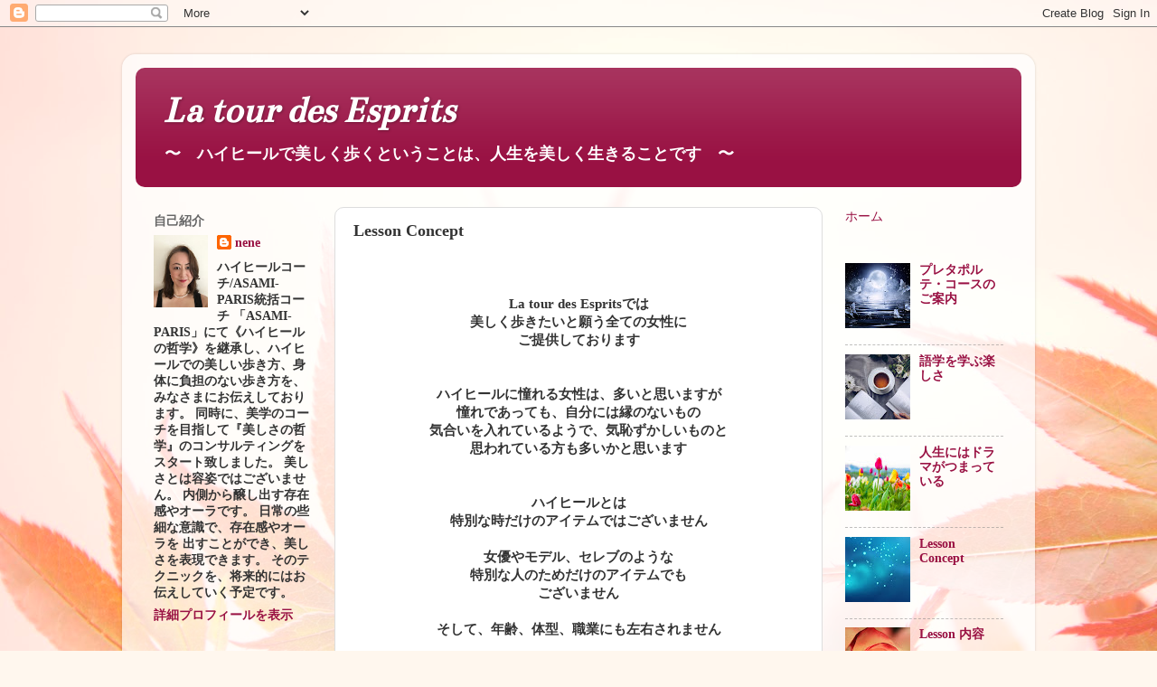

--- FILE ---
content_type: text/html; charset=UTF-8
request_url: https://latourdesesprits.blogspot.com/2017/12/lesson-concept.html
body_size: 19200
content:
<!DOCTYPE html>
<html class='v2' dir='ltr' lang='ja'>
<head>
<link href='https://www.blogger.com/static/v1/widgets/335934321-css_bundle_v2.css' rel='stylesheet' type='text/css'/>
<meta content='width=1100' name='viewport'/>
<meta content='text/html; charset=UTF-8' http-equiv='Content-Type'/>
<meta content='blogger' name='generator'/>
<link href='https://latourdesesprits.blogspot.com/favicon.ico' rel='icon' type='image/x-icon'/>
<link href='https://latourdesesprits.blogspot.com/2017/12/lesson-concept.html' rel='canonical'/>
<link rel="alternate" type="application/atom+xml" title="La tour des Esprits  - Atom" href="https://latourdesesprits.blogspot.com/feeds/posts/default" />
<link rel="alternate" type="application/rss+xml" title="La tour des Esprits  - RSS" href="https://latourdesesprits.blogspot.com/feeds/posts/default?alt=rss" />
<link rel="service.post" type="application/atom+xml" title="La tour des Esprits  - Atom" href="https://www.blogger.com/feeds/5724504097319919692/posts/default" />

<link rel="alternate" type="application/atom+xml" title="La tour des Esprits  - Atom" href="https://latourdesesprits.blogspot.com/feeds/1185390563594731206/comments/default" />
<!--Can't find substitution for tag [blog.ieCssRetrofitLinks]-->
<link href='https://blogger.googleusercontent.com/img/b/R29vZ2xl/AVvXsEgFC7VSvniDoSBhLuBats-ydHznERPEVLu0-stJ6bkZ-gRqsYEwlDfdX1qV1JzMmWEkmVR-TjuzE02UhEprtWFqaMoY3KJw2PncLdGic3pFwy6SQBfTMliR1bpeiPlLoRr7gBz-eNBzUQ0/s320/diamond-642131_1920.jpg' rel='image_src'/>
<meta content='https://latourdesesprits.blogspot.com/2017/12/lesson-concept.html' property='og:url'/>
<meta content='Lesson Concept' property='og:title'/>
<meta content='La tour des Espritsでは 美しく歩きたいと願う全ての女性に ご提供しております   ハイヒールに憧れる女性は、多いと思いますが 憧れであっても、自分には縁のないもの 気合いを入れているようで、気恥ずかしいものと 思われている方も多いかと思います   ハイヒールと...' property='og:description'/>
<meta content='https://blogger.googleusercontent.com/img/b/R29vZ2xl/AVvXsEgFC7VSvniDoSBhLuBats-ydHznERPEVLu0-stJ6bkZ-gRqsYEwlDfdX1qV1JzMmWEkmVR-TjuzE02UhEprtWFqaMoY3KJw2PncLdGic3pFwy6SQBfTMliR1bpeiPlLoRr7gBz-eNBzUQ0/w1200-h630-p-k-no-nu/diamond-642131_1920.jpg' property='og:image'/>
<title>La tour des Esprits : Lesson Concept</title>
<style type='text/css'>@font-face{font-family:'Bentham';font-style:normal;font-weight:400;font-display:swap;src:url(//fonts.gstatic.com/s/bentham/v20/VdGeAZQPEpYfmHglGWUxCbSJ7y9Y2g.woff2)format('woff2');unicode-range:U+0100-02BA,U+02BD-02C5,U+02C7-02CC,U+02CE-02D7,U+02DD-02FF,U+0304,U+0308,U+0329,U+1D00-1DBF,U+1E00-1E9F,U+1EF2-1EFF,U+2020,U+20A0-20AB,U+20AD-20C0,U+2113,U+2C60-2C7F,U+A720-A7FF;}@font-face{font-family:'Bentham';font-style:normal;font-weight:400;font-display:swap;src:url(//fonts.gstatic.com/s/bentham/v20/VdGeAZQPEpYfmHglGWsxCbSJ7y8.woff2)format('woff2');unicode-range:U+0000-00FF,U+0131,U+0152-0153,U+02BB-02BC,U+02C6,U+02DA,U+02DC,U+0304,U+0308,U+0329,U+2000-206F,U+20AC,U+2122,U+2191,U+2193,U+2212,U+2215,U+FEFF,U+FFFD;}</style>
<style id='page-skin-1' type='text/css'><!--
/*-----------------------------------------------
Blogger Template Style
Name:     Picture Window
Designer: Blogger
URL:      www.blogger.com
----------------------------------------------- */
/* Content
----------------------------------------------- */
body {
font: normal bold 15px Georgia, Utopia, 'Palatino Linotype', Palatino, serif;
color: #333333;
background: #fff7ee url(https://themes.googleusercontent.com/image?id=1PrEPBtl6sU3dKGUyTHiI1OAarLYXfQFTUy2jaKV7lpwO-3ArPdkdkKTwH9cR4jYDFJTj) no-repeat fixed top center /* Credit: TayaCho (http://www.istockphoto.com/portfolio/TayaCho?platform=blogger) */;
}
html body .region-inner {
min-width: 0;
max-width: 100%;
width: auto;
}
.content-outer {
font-size: 90%;
}
a:link {
text-decoration:none;
color: #991143;
}
a:visited {
text-decoration:none;
color: #77002a;
}
a:hover {
text-decoration:underline;
color: #cc113a;
}
.content-outer {
background: transparent url(https://resources.blogblog.com/blogblog/data/1kt/transparent/white80.png) repeat scroll top left;
-moz-border-radius: 15px;
-webkit-border-radius: 15px;
-goog-ms-border-radius: 15px;
border-radius: 15px;
-moz-box-shadow: 0 0 3px rgba(0, 0, 0, .15);
-webkit-box-shadow: 0 0 3px rgba(0, 0, 0, .15);
-goog-ms-box-shadow: 0 0 3px rgba(0, 0, 0, .15);
box-shadow: 0 0 3px rgba(0, 0, 0, .15);
margin: 30px auto;
}
.content-inner {
padding: 15px;
}
/* Header
----------------------------------------------- */
.header-outer {
background: #991143 url(https://resources.blogblog.com/blogblog/data/1kt/transparent/header_gradient_shade.png) repeat-x scroll top left;
_background-image: none;
color: #ffffff;
-moz-border-radius: 10px;
-webkit-border-radius: 10px;
-goog-ms-border-radius: 10px;
border-radius: 10px;
}
.Header img, .Header #header-inner {
-moz-border-radius: 10px;
-webkit-border-radius: 10px;
-goog-ms-border-radius: 10px;
border-radius: 10px;
}
.header-inner .Header .titlewrapper,
.header-inner .Header .descriptionwrapper {
padding-left: 30px;
padding-right: 30px;
}
.Header h1 {
font: italic bold 42px Bentham;
text-shadow: 1px 1px 3px rgba(0, 0, 0, 0.3);
}
.Header h1 a {
color: #ffffff;
}
.Header .description {
font-size: 130%;
}
/* Tabs
----------------------------------------------- */
.tabs-inner {
margin: .5em 0 0;
padding: 0;
}
.tabs-inner .section {
margin: 0;
}
.tabs-inner .widget ul {
padding: 0;
background: #f5f5f5 url(https://resources.blogblog.com/blogblog/data/1kt/transparent/tabs_gradient_shade.png) repeat scroll bottom;
-moz-border-radius: 10px;
-webkit-border-radius: 10px;
-goog-ms-border-radius: 10px;
border-radius: 10px;
}
.tabs-inner .widget li {
border: none;
}
.tabs-inner .widget li a {
display: inline-block;
padding: .5em 1em;
margin-right: 0;
color: #1367b2;
font: normal normal 15px Georgia, Utopia, 'Palatino Linotype', Palatino, serif;
-moz-border-radius: 0 0 0 0;
-webkit-border-top-left-radius: 0;
-webkit-border-top-right-radius: 0;
-goog-ms-border-radius: 0 0 0 0;
border-radius: 0 0 0 0;
background: transparent none no-repeat scroll top left;
border-right: 1px solid #cccccc;
}
.tabs-inner .widget li:first-child a {
padding-left: 1.25em;
-moz-border-radius-topleft: 10px;
-moz-border-radius-bottomleft: 10px;
-webkit-border-top-left-radius: 10px;
-webkit-border-bottom-left-radius: 10px;
-goog-ms-border-top-left-radius: 10px;
-goog-ms-border-bottom-left-radius: 10px;
border-top-left-radius: 10px;
border-bottom-left-radius: 10px;
}
.tabs-inner .widget li.selected a,
.tabs-inner .widget li a:hover {
position: relative;
z-index: 1;
background: #ffffff url(https://resources.blogblog.com/blogblog/data/1kt/transparent/tabs_gradient_shade.png) repeat scroll bottom;
color: #000000;
-moz-box-shadow: 0 0 0 rgba(0, 0, 0, .15);
-webkit-box-shadow: 0 0 0 rgba(0, 0, 0, .15);
-goog-ms-box-shadow: 0 0 0 rgba(0, 0, 0, .15);
box-shadow: 0 0 0 rgba(0, 0, 0, .15);
}
/* Headings
----------------------------------------------- */
h2 {
font: normal bold 100% Georgia, Utopia, 'Palatino Linotype', Palatino, serif;
text-transform: uppercase;
color: #666666;
margin: .5em 0;
}
/* Main
----------------------------------------------- */
.main-outer {
background: transparent none repeat scroll top center;
-moz-border-radius: 0 0 0 0;
-webkit-border-top-left-radius: 0;
-webkit-border-top-right-radius: 0;
-webkit-border-bottom-left-radius: 0;
-webkit-border-bottom-right-radius: 0;
-goog-ms-border-radius: 0 0 0 0;
border-radius: 0 0 0 0;
-moz-box-shadow: 0 0 0 rgba(0, 0, 0, .15);
-webkit-box-shadow: 0 0 0 rgba(0, 0, 0, .15);
-goog-ms-box-shadow: 0 0 0 rgba(0, 0, 0, .15);
box-shadow: 0 0 0 rgba(0, 0, 0, .15);
}
.main-inner {
padding: 15px 5px 20px;
}
.main-inner .column-center-inner {
padding: 0 0;
}
.main-inner .column-left-inner {
padding-left: 0;
}
.main-inner .column-right-inner {
padding-right: 0;
}
/* Posts
----------------------------------------------- */
h3.post-title {
margin: 0;
font: normal bold 18px Georgia, Utopia, 'Palatino Linotype', Palatino, serif;
}
.comments h4 {
margin: 1em 0 0;
font: normal bold 18px Georgia, Utopia, 'Palatino Linotype', Palatino, serif;
}
.date-header span {
color: #333333;
}
.post-outer {
background-color: #ffffff;
border: solid 1px #dddddd;
-moz-border-radius: 10px;
-webkit-border-radius: 10px;
border-radius: 10px;
-goog-ms-border-radius: 10px;
padding: 15px 20px;
margin: 0 -20px 20px;
}
.post-body {
line-height: 1.4;
font-size: 110%;
position: relative;
}
.post-header {
margin: 0 0 1.5em;
color: #999999;
line-height: 1.6;
}
.post-footer {
margin: .5em 0 0;
color: #999999;
line-height: 1.6;
}
#blog-pager {
font-size: 140%
}
#comments .comment-author {
padding-top: 1.5em;
border-top: dashed 1px #ccc;
border-top: dashed 1px rgba(128, 128, 128, .5);
background-position: 0 1.5em;
}
#comments .comment-author:first-child {
padding-top: 0;
border-top: none;
}
.avatar-image-container {
margin: .2em 0 0;
}
/* Comments
----------------------------------------------- */
.comments .comments-content .icon.blog-author {
background-repeat: no-repeat;
background-image: url([data-uri]);
}
.comments .comments-content .loadmore a {
border-top: 1px solid #cc113a;
border-bottom: 1px solid #cc113a;
}
.comments .continue {
border-top: 2px solid #cc113a;
}
/* Widgets
----------------------------------------------- */
.widget ul, .widget #ArchiveList ul.flat {
padding: 0;
list-style: none;
}
.widget ul li, .widget #ArchiveList ul.flat li {
border-top: dashed 1px #ccc;
border-top: dashed 1px rgba(128, 128, 128, .5);
}
.widget ul li:first-child, .widget #ArchiveList ul.flat li:first-child {
border-top: none;
}
.widget .post-body ul {
list-style: disc;
}
.widget .post-body ul li {
border: none;
}
/* Footer
----------------------------------------------- */
.footer-outer {
color:#eeeeee;
background: transparent url(https://resources.blogblog.com/blogblog/data/1kt/transparent/black50.png) repeat scroll top left;
-moz-border-radius: 10px 10px 10px 10px;
-webkit-border-top-left-radius: 10px;
-webkit-border-top-right-radius: 10px;
-webkit-border-bottom-left-radius: 10px;
-webkit-border-bottom-right-radius: 10px;
-goog-ms-border-radius: 10px 10px 10px 10px;
border-radius: 10px 10px 10px 10px;
-moz-box-shadow: 0 0 0 rgba(0, 0, 0, .15);
-webkit-box-shadow: 0 0 0 rgba(0, 0, 0, .15);
-goog-ms-box-shadow: 0 0 0 rgba(0, 0, 0, .15);
box-shadow: 0 0 0 rgba(0, 0, 0, .15);
}
.footer-inner {
padding: 10px 5px 20px;
}
.footer-outer a {
color: #ffeedd;
}
.footer-outer a:visited {
color: #ccb399;
}
.footer-outer a:hover {
color: #ffffff;
}
.footer-outer .widget h2 {
color: #bbbbbb;
}
/* Mobile
----------------------------------------------- */
html body.mobile {
height: auto;
}
html body.mobile {
min-height: 480px;
background-size: 100% auto;
}
.mobile .body-fauxcolumn-outer {
background: transparent none repeat scroll top left;
}
html .mobile .mobile-date-outer, html .mobile .blog-pager {
border-bottom: none;
background: transparent none repeat scroll top center;
margin-bottom: 10px;
}
.mobile .date-outer {
background: transparent none repeat scroll top center;
}
.mobile .header-outer, .mobile .main-outer,
.mobile .post-outer, .mobile .footer-outer {
-moz-border-radius: 0;
-webkit-border-radius: 0;
-goog-ms-border-radius: 0;
border-radius: 0;
}
.mobile .content-outer,
.mobile .main-outer,
.mobile .post-outer {
background: inherit;
border: none;
}
.mobile .content-outer {
font-size: 100%;
}
.mobile-link-button {
background-color: #991143;
}
.mobile-link-button a:link, .mobile-link-button a:visited {
color: #ffffff;
}
.mobile-index-contents {
color: #333333;
}
.mobile .tabs-inner .PageList .widget-content {
background: #ffffff url(https://resources.blogblog.com/blogblog/data/1kt/transparent/tabs_gradient_shade.png) repeat scroll bottom;
color: #000000;
}
.mobile .tabs-inner .PageList .widget-content .pagelist-arrow {
border-left: 1px solid #cccccc;
}

--></style>
<style id='template-skin-1' type='text/css'><!--
body {
min-width: 1010px;
}
.content-outer, .content-fauxcolumn-outer, .region-inner {
min-width: 1010px;
max-width: 1010px;
_width: 1010px;
}
.main-inner .columns {
padding-left: 220px;
padding-right: 220px;
}
.main-inner .fauxcolumn-center-outer {
left: 220px;
right: 220px;
/* IE6 does not respect left and right together */
_width: expression(this.parentNode.offsetWidth -
parseInt("220px") -
parseInt("220px") + 'px');
}
.main-inner .fauxcolumn-left-outer {
width: 220px;
}
.main-inner .fauxcolumn-right-outer {
width: 220px;
}
.main-inner .column-left-outer {
width: 220px;
right: 100%;
margin-left: -220px;
}
.main-inner .column-right-outer {
width: 220px;
margin-right: -220px;
}
#layout {
min-width: 0;
}
#layout .content-outer {
min-width: 0;
width: 800px;
}
#layout .region-inner {
min-width: 0;
width: auto;
}
body#layout div.add_widget {
padding: 8px;
}
body#layout div.add_widget a {
margin-left: 32px;
}
--></style>
<style>
    body {background-image:url(https\:\/\/themes.googleusercontent.com\/image?id=1PrEPBtl6sU3dKGUyTHiI1OAarLYXfQFTUy2jaKV7lpwO-3ArPdkdkKTwH9cR4jYDFJTj);}
    
@media (max-width: 200px) { body {background-image:url(https\:\/\/themes.googleusercontent.com\/image?id=1PrEPBtl6sU3dKGUyTHiI1OAarLYXfQFTUy2jaKV7lpwO-3ArPdkdkKTwH9cR4jYDFJTj&options=w200);}}
@media (max-width: 400px) and (min-width: 201px) { body {background-image:url(https\:\/\/themes.googleusercontent.com\/image?id=1PrEPBtl6sU3dKGUyTHiI1OAarLYXfQFTUy2jaKV7lpwO-3ArPdkdkKTwH9cR4jYDFJTj&options=w400);}}
@media (max-width: 800px) and (min-width: 401px) { body {background-image:url(https\:\/\/themes.googleusercontent.com\/image?id=1PrEPBtl6sU3dKGUyTHiI1OAarLYXfQFTUy2jaKV7lpwO-3ArPdkdkKTwH9cR4jYDFJTj&options=w800);}}
@media (max-width: 1200px) and (min-width: 801px) { body {background-image:url(https\:\/\/themes.googleusercontent.com\/image?id=1PrEPBtl6sU3dKGUyTHiI1OAarLYXfQFTUy2jaKV7lpwO-3ArPdkdkKTwH9cR4jYDFJTj&options=w1200);}}
/* Last tag covers anything over one higher than the previous max-size cap. */
@media (min-width: 1201px) { body {background-image:url(https\:\/\/themes.googleusercontent.com\/image?id=1PrEPBtl6sU3dKGUyTHiI1OAarLYXfQFTUy2jaKV7lpwO-3ArPdkdkKTwH9cR4jYDFJTj&options=w1600);}}
  </style>
<link href='https://www.blogger.com/dyn-css/authorization.css?targetBlogID=5724504097319919692&amp;zx=f1d78873-6210-48a0-bbfb-517f1082ba64' media='none' onload='if(media!=&#39;all&#39;)media=&#39;all&#39;' rel='stylesheet'/><noscript><link href='https://www.blogger.com/dyn-css/authorization.css?targetBlogID=5724504097319919692&amp;zx=f1d78873-6210-48a0-bbfb-517f1082ba64' rel='stylesheet'/></noscript>
<meta name='google-adsense-platform-account' content='ca-host-pub-1556223355139109'/>
<meta name='google-adsense-platform-domain' content='blogspot.com'/>

</head>
<body class='loading variant-shade'>
<div class='navbar section' id='navbar' name='Navbar'><div class='widget Navbar' data-version='1' id='Navbar1'><script type="text/javascript">
    function setAttributeOnload(object, attribute, val) {
      if(window.addEventListener) {
        window.addEventListener('load',
          function(){ object[attribute] = val; }, false);
      } else {
        window.attachEvent('onload', function(){ object[attribute] = val; });
      }
    }
  </script>
<div id="navbar-iframe-container"></div>
<script type="text/javascript" src="https://apis.google.com/js/platform.js"></script>
<script type="text/javascript">
      gapi.load("gapi.iframes:gapi.iframes.style.bubble", function() {
        if (gapi.iframes && gapi.iframes.getContext) {
          gapi.iframes.getContext().openChild({
              url: 'https://www.blogger.com/navbar/5724504097319919692?po\x3d1185390563594731206\x26origin\x3dhttps://latourdesesprits.blogspot.com',
              where: document.getElementById("navbar-iframe-container"),
              id: "navbar-iframe"
          });
        }
      });
    </script><script type="text/javascript">
(function() {
var script = document.createElement('script');
script.type = 'text/javascript';
script.src = '//pagead2.googlesyndication.com/pagead/js/google_top_exp.js';
var head = document.getElementsByTagName('head')[0];
if (head) {
head.appendChild(script);
}})();
</script>
</div></div>
<div class='body-fauxcolumns'>
<div class='fauxcolumn-outer body-fauxcolumn-outer'>
<div class='cap-top'>
<div class='cap-left'></div>
<div class='cap-right'></div>
</div>
<div class='fauxborder-left'>
<div class='fauxborder-right'></div>
<div class='fauxcolumn-inner'>
</div>
</div>
<div class='cap-bottom'>
<div class='cap-left'></div>
<div class='cap-right'></div>
</div>
</div>
</div>
<div class='content'>
<div class='content-fauxcolumns'>
<div class='fauxcolumn-outer content-fauxcolumn-outer'>
<div class='cap-top'>
<div class='cap-left'></div>
<div class='cap-right'></div>
</div>
<div class='fauxborder-left'>
<div class='fauxborder-right'></div>
<div class='fauxcolumn-inner'>
</div>
</div>
<div class='cap-bottom'>
<div class='cap-left'></div>
<div class='cap-right'></div>
</div>
</div>
</div>
<div class='content-outer'>
<div class='content-cap-top cap-top'>
<div class='cap-left'></div>
<div class='cap-right'></div>
</div>
<div class='fauxborder-left content-fauxborder-left'>
<div class='fauxborder-right content-fauxborder-right'></div>
<div class='content-inner'>
<header>
<div class='header-outer'>
<div class='header-cap-top cap-top'>
<div class='cap-left'></div>
<div class='cap-right'></div>
</div>
<div class='fauxborder-left header-fauxborder-left'>
<div class='fauxborder-right header-fauxborder-right'></div>
<div class='region-inner header-inner'>
<div class='header section' id='header' name='ヘッダー'><div class='widget Header' data-version='1' id='Header1'>
<div id='header-inner'>
<div class='titlewrapper'>
<h1 class='title'>
<a href='https://latourdesesprits.blogspot.com/'>
La tour des Esprits 
</a>
</h1>
</div>
<div class='descriptionwrapper'>
<p class='description'><span>&#12316;&#12288;ハイヒールで美しく歩くということは&#12289;人生を美しく生きることです&#12288;&#12316;</span></p>
</div>
</div>
</div></div>
</div>
</div>
<div class='header-cap-bottom cap-bottom'>
<div class='cap-left'></div>
<div class='cap-right'></div>
</div>
</div>
</header>
<div class='tabs-outer'>
<div class='tabs-cap-top cap-top'>
<div class='cap-left'></div>
<div class='cap-right'></div>
</div>
<div class='fauxborder-left tabs-fauxborder-left'>
<div class='fauxborder-right tabs-fauxborder-right'></div>
<div class='region-inner tabs-inner'>
<div class='tabs no-items section' id='crosscol' name='Cross-Column'></div>
<div class='tabs no-items section' id='crosscol-overflow' name='Cross-Column 2'></div>
</div>
</div>
<div class='tabs-cap-bottom cap-bottom'>
<div class='cap-left'></div>
<div class='cap-right'></div>
</div>
</div>
<div class='main-outer'>
<div class='main-cap-top cap-top'>
<div class='cap-left'></div>
<div class='cap-right'></div>
</div>
<div class='fauxborder-left main-fauxborder-left'>
<div class='fauxborder-right main-fauxborder-right'></div>
<div class='region-inner main-inner'>
<div class='columns fauxcolumns'>
<div class='fauxcolumn-outer fauxcolumn-center-outer'>
<div class='cap-top'>
<div class='cap-left'></div>
<div class='cap-right'></div>
</div>
<div class='fauxborder-left'>
<div class='fauxborder-right'></div>
<div class='fauxcolumn-inner'>
</div>
</div>
<div class='cap-bottom'>
<div class='cap-left'></div>
<div class='cap-right'></div>
</div>
</div>
<div class='fauxcolumn-outer fauxcolumn-left-outer'>
<div class='cap-top'>
<div class='cap-left'></div>
<div class='cap-right'></div>
</div>
<div class='fauxborder-left'>
<div class='fauxborder-right'></div>
<div class='fauxcolumn-inner'>
</div>
</div>
<div class='cap-bottom'>
<div class='cap-left'></div>
<div class='cap-right'></div>
</div>
</div>
<div class='fauxcolumn-outer fauxcolumn-right-outer'>
<div class='cap-top'>
<div class='cap-left'></div>
<div class='cap-right'></div>
</div>
<div class='fauxborder-left'>
<div class='fauxborder-right'></div>
<div class='fauxcolumn-inner'>
</div>
</div>
<div class='cap-bottom'>
<div class='cap-left'></div>
<div class='cap-right'></div>
</div>
</div>
<!-- corrects IE6 width calculation -->
<div class='columns-inner'>
<div class='column-center-outer'>
<div class='column-center-inner'>
<div class='main section' id='main' name='メイン'><div class='widget Blog' data-version='1' id='Blog1'>
<div class='blog-posts hfeed'>

          <div class="date-outer">
        

          <div class="date-posts">
        
<div class='post-outer'>
<div class='post hentry uncustomized-post-template' itemprop='blogPost' itemscope='itemscope' itemtype='http://schema.org/BlogPosting'>
<meta content='https://blogger.googleusercontent.com/img/b/R29vZ2xl/AVvXsEgFC7VSvniDoSBhLuBats-ydHznERPEVLu0-stJ6bkZ-gRqsYEwlDfdX1qV1JzMmWEkmVR-TjuzE02UhEprtWFqaMoY3KJw2PncLdGic3pFwy6SQBfTMliR1bpeiPlLoRr7gBz-eNBzUQ0/s320/diamond-642131_1920.jpg' itemprop='image_url'/>
<meta content='5724504097319919692' itemprop='blogId'/>
<meta content='1185390563594731206' itemprop='postId'/>
<a name='1185390563594731206'></a>
<h3 class='post-title entry-title' itemprop='name'>
Lesson Concept
</h3>
<div class='post-header'>
<div class='post-header-line-1'></div>
</div>
<div class='post-body entry-content' id='post-body-1185390563594731206' itemprop='description articleBody'>
<div style="text-align: center;"><br /></div><div style="text-align: center;"><br /></div><div style="text-align: center;">La tour des Espritsでは</div><div style="text-align: center;">美しく歩きたいと願う全ての女性に</div><div style="text-align: center;">ご提供しております</div>
<div style="text-align: center;"><br /></div>
<div style="text-align: center;"><br /></div><div style="text-align: center;">ハイヒールに憧れる女性は&#12289;多いと思いますが</div><div style="text-align: center;">憧れであっても&#12289;自分には縁のないもの</div><div style="text-align: center;">気合いを入れているようで&#12289;気恥ずかしいものと</div><div style="text-align: center;">思われている方も多いかと思います</div>
<div style="text-align: center;"><br /></div>
<div style="text-align: center;"><br /></div><div style="text-align: center;">ハイヒールとは</div><div style="text-align: center;">特別な時だけのアイテムではございません</div><div><div style="text-align: center;"><br /></div><div style="text-align: center;">女優やモデル&#12289;セレブのような</div><div style="text-align: center;">特別な人のためだけのアイテムでも</div><div style="text-align: center;">ございません</div></div><div><div style="text-align: center;"><br /></div><div style="text-align: center;">そして&#12289;年齢&#12289;体型&#12289;職業にも左右されません</div>
<div style="text-align: center;"><br /></div>
<div style="text-align: center;"><br /></div>
<div style="text-align: center;"><br /></div><div style="text-align: center;">ハイヒールとは</div><div style="text-align: center;">全ての女性にとって</div><div style="text-align: center;">日常のパートナーとなるアイテムです</div>
<div style="text-align: center;"><br /></div>
<div style="text-align: center;"><br /></div>
<div style="text-align: center;"><br /></div><div style="text-align: center;">しかし&#12289;間違った歩き方をしていると</div><div style="text-align: center;">身体に負担がかかり</div><div style="text-align: center;">腰痛を始めとする&#12289;痛みを引き起こすことも</div><div style="text-align: center;">ございます</div>
<div style="text-align: center;"><br /></div>
<div style="text-align: center;"><br /></div><div style="text-align: center;">間違った歩き方ゆえに</div><div style="text-align: center;">ハイヒールは身体に悪いと&#12289;諦めてしまう女性も</div><div style="text-align: center;">多くいらっしゃいます</div>
<div style="text-align: center;"><br /></div>
<div style="text-align: center;"><br /></div><div style="text-align: center;">ハイヒールで負担なく歩くためには</div><div style="text-align: center;">正しい歩き方を知り</div><div style="text-align: center;">適切な筋肉を身につけて頂く必要がございます</div>
<div style="text-align: center;"><br /></div>
<div style="text-align: center;"><br /></div><div style="text-align: center;">ハイヒールに適した身体&#12289;筋肉を作ってゆくことにより</div><div style="text-align: center;">ハイヒールは憧れだけではなく</div><div style="text-align: center;">全ての女性にとって&#12289;日常のパートナーとなる</div><div style="text-align: center;">最高かつ最強のアイテムです</div>
<div style="text-align: center;"><br /></div>
<div style="text-align: center;"><br /></div><div style="text-align: center;">そんなアイテムを日々の生活の中に取り入れて頂くための</div><div style="text-align: center;">そして&#12289;美しく歩きたいと願う女性たちのお手伝いをするのが</div><div style="text-align: center;">La tour des Espritsのレッスンです&#12290;</div>
<div style="text-align: center;"><br /></div>
<div style="text-align: center;"><br /></div>
<div style="text-align: center;"><br /></div><div style="text-align: center;">たくさんの感謝と愛をこめて🍀</div>
<div style="text-align: center;"><br /></div>
<div style="text-align: center;"><br /></div><div style="text-align: center;">La tour des Esprits</div><div style="text-align: center;">nene</div>
<div style="text-align: center;"><br /></div>
<div style="text-align: center;"><br /></div>
<div style="text-align: center;"><br /></div>
<div class="separator" style="clear: both; text-align: center;">
<a href="https://blogger.googleusercontent.com/img/b/R29vZ2xl/AVvXsEgFC7VSvniDoSBhLuBats-ydHznERPEVLu0-stJ6bkZ-gRqsYEwlDfdX1qV1JzMmWEkmVR-TjuzE02UhEprtWFqaMoY3KJw2PncLdGic3pFwy6SQBfTMliR1bpeiPlLoRr7gBz-eNBzUQ0/s1600/diamond-642131_1920.jpg" style="margin-left: 1em; margin-right: 1em;"><img border="0" data-original-height="680" data-original-width="1600" height="136" src="https://blogger.googleusercontent.com/img/b/R29vZ2xl/AVvXsEgFC7VSvniDoSBhLuBats-ydHznERPEVLu0-stJ6bkZ-gRqsYEwlDfdX1qV1JzMmWEkmVR-TjuzE02UhEprtWFqaMoY3KJw2PncLdGic3pFwy6SQBfTMliR1bpeiPlLoRr7gBz-eNBzUQ0/s320/diamond-642131_1920.jpg" width="320" /></a></div>
<div style="text-align: center;"><br /></div>
<br /></div>
<div style='clear: both;'></div>
</div>
<div class='post-footer'>
<div class='post-footer-line post-footer-line-1'>
<span class='post-author vcard'>
</span>
<span class='post-timestamp'>
at
<meta content='https://latourdesesprits.blogspot.com/2017/12/lesson-concept.html' itemprop='url'/>
<a class='timestamp-link' href='https://latourdesesprits.blogspot.com/2017/12/lesson-concept.html' rel='bookmark' title='permanent link'><abbr class='published' itemprop='datePublished' title='2017-12-09T23:01:00+09:00'>12月 09, 2017</abbr></a>
</span>
<span class='post-comment-link'>
</span>
<span class='post-icons'>
</span>
<div class='post-share-buttons goog-inline-block'>
<a class='goog-inline-block share-button sb-email' href='https://www.blogger.com/share-post.g?blogID=5724504097319919692&postID=1185390563594731206&target=email' target='_blank' title='メールで送信'><span class='share-button-link-text'>メールで送信</span></a><a class='goog-inline-block share-button sb-blog' href='https://www.blogger.com/share-post.g?blogID=5724504097319919692&postID=1185390563594731206&target=blog' onclick='window.open(this.href, "_blank", "height=270,width=475"); return false;' target='_blank' title='BlogThis!'><span class='share-button-link-text'>BlogThis!</span></a><a class='goog-inline-block share-button sb-twitter' href='https://www.blogger.com/share-post.g?blogID=5724504097319919692&postID=1185390563594731206&target=twitter' target='_blank' title='X で共有'><span class='share-button-link-text'>X で共有</span></a><a class='goog-inline-block share-button sb-facebook' href='https://www.blogger.com/share-post.g?blogID=5724504097319919692&postID=1185390563594731206&target=facebook' onclick='window.open(this.href, "_blank", "height=430,width=640"); return false;' target='_blank' title='Facebook で共有する'><span class='share-button-link-text'>Facebook で共有する</span></a><a class='goog-inline-block share-button sb-pinterest' href='https://www.blogger.com/share-post.g?blogID=5724504097319919692&postID=1185390563594731206&target=pinterest' target='_blank' title='Pinterest に共有'><span class='share-button-link-text'>Pinterest に共有</span></a>
</div>
</div>
<div class='post-footer-line post-footer-line-2'>
<span class='post-labels'>
Labels:
<a href='https://latourdesesprits.blogspot.com/search/label/%E3%83%8F%E3%82%A4%E3%83%92%E3%83%BC%E3%83%AB' rel='tag'>ハイヒール</a>,
<a href='https://latourdesesprits.blogspot.com/search/label/%E3%83%AC%E3%83%83%E3%82%B9%E3%83%B3' rel='tag'>レッスン</a>
</span>
</div>
<div class='post-footer-line post-footer-line-3'>
<span class='post-location'>
</span>
</div>
</div>
</div>
<div class='comments' id='comments'>
<a name='comments'></a>
<h4>0 件のコメント:</h4>
<div id='Blog1_comments-block-wrapper'>
<dl class='avatar-comment-indent' id='comments-block'>
</dl>
</div>
<p class='comment-footer'>
<div class='comment-form'>
<a name='comment-form'></a>
<h4 id='comment-post-message'>コメントを投稿</h4>
<p>
</p>
<a href='https://www.blogger.com/comment/frame/5724504097319919692?po=1185390563594731206&hl=ja&saa=85391&origin=https://latourdesesprits.blogspot.com' id='comment-editor-src'></a>
<iframe allowtransparency='true' class='blogger-iframe-colorize blogger-comment-from-post' frameborder='0' height='410px' id='comment-editor' name='comment-editor' src='' width='100%'></iframe>
<script src='https://www.blogger.com/static/v1/jsbin/2830521187-comment_from_post_iframe.js' type='text/javascript'></script>
<script type='text/javascript'>
      BLOG_CMT_createIframe('https://www.blogger.com/rpc_relay.html');
    </script>
</div>
</p>
</div>
</div>

        </div></div>
      
</div>
<div class='blog-pager' id='blog-pager'>
<span id='blog-pager-newer-link'>
<a class='blog-pager-newer-link' href='https://latourdesesprits.blogspot.com/2017/12/blog-post_10.html' id='Blog1_blog-pager-newer-link' title='次の投稿'>次の投稿</a>
</span>
<span id='blog-pager-older-link'>
<a class='blog-pager-older-link' href='https://latourdesesprits.blogspot.com/2017/12/lesson_9.html' id='Blog1_blog-pager-older-link' title='前の投稿'>前の投稿</a>
</span>
<a class='home-link' href='https://latourdesesprits.blogspot.com/'>ホーム</a>
</div>
<div class='clear'></div>
<div class='post-feeds'>
<div class='feed-links'>
登録:
<a class='feed-link' href='https://latourdesesprits.blogspot.com/feeds/1185390563594731206/comments/default' target='_blank' type='application/atom+xml'>コメントの投稿 (Atom)</a>
</div>
</div>
</div></div>
</div>
</div>
<div class='column-left-outer'>
<div class='column-left-inner'>
<aside>
<div class='sidebar section' id='sidebar-left-1'><div class='widget Profile' data-version='1' id='Profile1'>
<h2>自己紹介</h2>
<div class='widget-content'>
<a href='https://www.blogger.com/profile/02430913021875845655'><img alt='自分の写真' class='profile-img' height='80' src='//blogger.googleusercontent.com/img/b/R29vZ2xl/AVvXsEjI_n1cyeurDvnTk5-6av6hRF4le155bRuxBlhopEgrD1S_iOGr6TCzJTWYOsscdbS4J7clfm8HJicmePSIyWKRIxSLUd69iCFTPtfiNpfaww0Bt2xBFKir05HbV9mnQE8/s113/IMG_7238.JPG' width='60'/></a>
<dl class='profile-datablock'>
<dt class='profile-data'>
<a class='profile-name-link g-profile' href='https://www.blogger.com/profile/02430913021875845655' rel='author' style='background-image: url(//www.blogger.com/img/logo-16.png);'>
nene
</a>
</dt>
<dd class='profile-textblock'>ハイヒールコーチ/ASAMI-PARIS統括コーチ
&#12300;ASAMI-PARIS&#12301;にて&#12298;ハイヒールの哲学&#12299;を継承し&#12289;ハイヒールでの美しい歩き方&#12289;身体に負担のない歩き方を&#12289;みなさまにお伝えしております&#12290;

同時に&#12289;美学のコーチを目指して&#12302;美しさの哲学&#12303;のコンサルティングをスタート致しました&#12290;

美しさとは容姿ではございません&#12290;
内側から醸し出す存在感やオーラです&#12290;

日常の些細な意識で&#12289;存在感やオーラを
出すことができ&#12289;美しさを表現できます&#12290;

そのテクニックを&#12289;将来的にはお伝えしていく予定です&#12290;
</dd>
</dl>
<a class='profile-link' href='https://www.blogger.com/profile/02430913021875845655' rel='author'>詳細プロフィールを表示</a>
<div class='clear'></div>
</div>
</div><div class='widget Text' data-version='1' id='Text2'>
<h2 class='title'>連絡先</h2>
<div class='widget-content'>
latourdesesprits.nene@gmail.com
</div>
<div class='clear'></div>
</div><div class='widget Text' data-version='1' id='Text1'>
<h2 class='title'>SNS</h2>
<div class='widget-content'>
<a href="https://www.facebook.com/La-tour-des-Esprits-115393129106718/">Facebook</a><div><a href="https://www.instagram.com/la.tour.des.esprits/">Instagram</a></div>
</div>
<div class='clear'></div>
</div><div class='widget Text' data-version='1' id='Text3'>
<h2 class='title'>High-heels Lesson &#65288;ハイヒール&#12539;レッスン&#65289;</h2>
<div class='widget-content'>
<a href="https://latourdesesprits.blogspot.jp/2017/12/lesson-concept.html">Lesson Concept</a><div><a href="https://latourdesesprits.blogspot.jp/2017/12/lesson_9.html">Lesson 内容</a></div><div><a href="https://latourdesesprits.blogspot.jp/2018/03/blog-post.html">Lesson 料金&#65288;プレタポルテ&#65289;</a></div><div><a href="https://latourdesesprits.blogspot.com/2020/05/blog-post_34.html">Lesson動画</a></div>
</div>
<div class='clear'></div>
</div><div class='widget PageList' data-version='1' id='PageList4'>
<h2>Exercise Movie&#12288;&#12288;&#65288;エクササイズ動画&#65289;</h2>
<div class='widget-content'>
<ul>
<li>
<a href='https://latourdesesprits.blogspot.com/2022/08/instagram.html'>High-heels walking&#65288;ハイヒールの歩き方&#65289;</a>
</li>
<li>
<a href='https://latourdesesprits.blogspot.com/2022/10/instagram-from-instagram-flamingo.html'>High-heels Exercise ***Flamingo***&#65288;フラミンゴ&#65289;</a>
</li>
<li>
<a href='https://latourdesesprits.blogspot.com/2022/08/instagram_27.html'>Barefoot Exercise&#65288;ハイヒールの足捌き/素足&#65289;</a>
</li>
</ul>
<div class='clear'></div>
</div>
</div><div class='widget PageList' data-version='1' id='PageList2'>
<h2>プラチナコース</h2>
<div class='widget-content'>
<ul>
<li>
<a href='https://latourdesesprits.blogspot.com/2021/09/lesson-concept.html'>Lesson concept</a>
</li>
<li>
<a href='https://latourdesesprits.blogspot.com/2021/09/lesson.html'>Lesson 内容</a>
</li>
<li>
<a href='https://latourdesesprits.blogspot.com/2021/09/lesson_4.html'>Lesson 料金</a>
</li>
</ul>
<div class='clear'></div>
</div>
</div><div class='widget PageList' data-version='1' id='PageList3'>
<h2>声の哲学</h2>
<div class='widget-content'>
<ul>
<li>
<a href='https://latourdesesprits.blogspot.com/2022/04/lesson-concept.html'>Lesson Concept</a>
</li>
<li>
<a href='https://latourdesesprits.blogspot.com/2022/04/lesson.html'>Lesson 内容</a>
</li>
<li>
<a href='https://latourdesesprits.blogspot.com/2022/04/lesson_3.html'>Lesson 料金</a>
</li>
</ul>
<div class='clear'></div>
</div>
</div>
<div class='widget Label' data-version='1' id='Label1'>
<h2>ラベル</h2>
<div class='widget-content list-label-widget-content'>
<ul>
<li>
<a dir='ltr' href='https://latourdesesprits.blogspot.com/search/label/beauty'>beauty</a>
<span dir='ltr'>(127)</span>
</li>
<li>
<a dir='ltr' href='https://latourdesesprits.blogspot.com/search/label/Instagram%E3%82%88%E3%82%8A'>Instagramより</a>
<span dir='ltr'>(18)</span>
</li>
<li>
<a dir='ltr' href='https://latourdesesprits.blogspot.com/search/label/Life'>Life</a>
<span dir='ltr'>(130)</span>
</li>
<li>
<a dir='ltr' href='https://latourdesesprits.blogspot.com/search/label/Louboutin'>Louboutin</a>
<span dir='ltr'>(10)</span>
</li>
<li>
<a dir='ltr' href='https://latourdesesprits.blogspot.com/search/label/nene%E3%81%AE%E7%8B%AC%E3%82%8A%E8%A8%80'>neneの独り言</a>
<span dir='ltr'>(344)</span>
</li>
<li>
<a dir='ltr' href='https://latourdesesprits.blogspot.com/search/label/SNS'>SNS</a>
<span dir='ltr'>(1)</span>
</li>
<li>
<a dir='ltr' href='https://latourdesesprits.blogspot.com/search/label/%E3%82%A8%E3%83%AC%E3%82%AC%E3%83%B3%E3%82%B9'>エレガンス</a>
<span dir='ltr'>(23)</span>
</li>
<li>
<a dir='ltr' href='https://latourdesesprits.blogspot.com/search/label/%E3%82%B3%E3%83%B3%E3%82%B5%E3%83%AB%E3%83%86%E3%82%A3%E3%83%B3%E3%82%B0'>コンサルティング</a>
<span dir='ltr'>(68)</span>
</li>
<li>
<a dir='ltr' href='https://latourdesesprits.blogspot.com/search/label/%E3%83%8F%E3%82%A4%E3%83%92%E3%83%BC%E3%83%AB'>ハイヒール</a>
<span dir='ltr'>(198)</span>
</li>
<li>
<a dir='ltr' href='https://latourdesesprits.blogspot.com/search/label/%E3%83%8F%E3%82%A4%E3%83%92%E3%83%BC%E3%83%AB%E3%81%AE%E6%81%A9%E6%81%B5'>ハイヒールの恩恵</a>
<span dir='ltr'>(12)</span>
</li>
<li>
<a dir='ltr' href='https://latourdesesprits.blogspot.com/search/label/%E3%83%8F%E3%82%A4%E3%83%92%E3%83%BC%E3%83%AB%E3%81%AE%E5%93%B2%E5%AD%A6'>ハイヒールの哲学</a>
<span dir='ltr'>(16)</span>
</li>
<li>
<a dir='ltr' href='https://latourdesesprits.blogspot.com/search/label/%E3%83%AC%E3%83%83%E3%82%B9%E3%83%B3'>レッスン</a>
<span dir='ltr'>(22)</span>
</li>
<li>
<a dir='ltr' href='https://latourdesesprits.blogspot.com/search/label/%E6%97%A5%E5%B8%B8%E7%94%9F%E6%B4%BB%E3%81%AB%E6%BD%9C%E3%82%80%E7%BD%A0'>日常生活に潜む罠</a>
<span dir='ltr'>(14)</span>
</li>
<li>
<a dir='ltr' href='https://latourdesesprits.blogspot.com/search/label/%E8%84%B3%E7%A7%91%E5%AD%A6'>脳科学</a>
<span dir='ltr'>(8)</span>
</li>
<li>
<a dir='ltr' href='https://latourdesesprits.blogspot.com/search/label/%E7%BE%8E%E3%81%97%E3%81%8F%E6%AD%A9%E3%81%8F%E3%81%9F%E3%82%81%E3%81%AE%E3%82%A2%E3%83%89%E3%83%90%E3%82%A4%E3%82%B9'>美しく歩くためのアドバイス</a>
<span dir='ltr'>(19)</span>
</li>
<li>
<a dir='ltr' href='https://latourdesesprits.blogspot.com/search/label/%E7%BE%8E%E3%81%97%E3%81%95%E3%81%AE%E5%93%B2%E5%AD%A6'>美しさの哲学</a>
<span dir='ltr'>(37)</span>
</li>
<li>
<a dir='ltr' href='https://latourdesesprits.blogspot.com/search/label/%E6%97%85'>旅</a>
<span dir='ltr'>(33)</span>
</li>
</ul>
<div class='clear'></div>
</div>
</div></div>
</aside>
</div>
</div>
<div class='column-right-outer'>
<div class='column-right-inner'>
<aside>
<div class='sidebar section' id='sidebar-right-1'><div class='widget PageList' data-version='1' id='PageList1'>
<div class='widget-content'>
<ul>
<li>
<a href='https://latourdesesprits.blogspot.com/'>ホーム</a>
</li>
</ul>
<div class='clear'></div>
</div>
</div><div class='widget PopularPosts' data-version='1' id='PopularPosts3'>
<div class='widget-content popular-posts'>
<ul>
<li>
<div class='item-thumbnail-only'>
<div class='item-thumbnail'>
<a href='https://latourdesesprits.blogspot.com/2018/03/blog-post.html' target='_blank'>
<img alt='' border='0' src='https://blogger.googleusercontent.com/img/b/R29vZ2xl/AVvXsEjH9qZO0pmGWGe5qG1Zp5elW443NoQJJ4cfXFxvBPtwxeHsCPNo-vf66DLuFPsTmEw6Nw6Y6uv95SeweNzns_-U9Zh8peelSDLj70Q5_85TahwaT-CSKJxlJO620nxyfn7zff8x2RY9i98/w72-h72-p-k-no-nu/butterfly-2702381_1920.jpg'/>
</a>
</div>
<div class='item-title'><a href='https://latourdesesprits.blogspot.com/2018/03/blog-post.html'>プレタポルテ&#12539;コースのご案内</a></div>
</div>
<div style='clear: both;'></div>
</li>
<li>
<div class='item-thumbnail-only'>
<div class='item-thumbnail'>
<a href='https://latourdesesprits.blogspot.com/2024/07/blog-post.html' target='_blank'>
<img alt='' border='0' src='https://blogger.googleusercontent.com/img/b/R29vZ2xl/AVvXsEikkfPqSnUKUqBjhXSMygXPb-O9JT6uRoYQz-xtmGAJtwuslgQmy1F1BZ8Y0ffSggeKQ-oFf6UL6cvdFD4rCm89VHkj_siEQtBL0I-qcmvUQvBw4pMU8_oG5Eci6cSqCvGamaPbE8B3bMuuIqStg1AQA2H0rhikn8fg3ZLBTFYZyV8Qkg0S6pLw31UPo7A/w72-h72-p-k-no-nu/tea-time-3240766_1280.jpg'/>
</a>
</div>
<div class='item-title'><a href='https://latourdesesprits.blogspot.com/2024/07/blog-post.html'>語学を学ぶ楽しさ</a></div>
</div>
<div style='clear: both;'></div>
</li>
<li>
<div class='item-thumbnail-only'>
<div class='item-thumbnail'>
<a href='https://latourdesesprits.blogspot.com/2020/04/blog-post_22.html' target='_blank'>
<img alt='' border='0' src='https://blogger.googleusercontent.com/img/b/R29vZ2xl/AVvXsEiTIejN2yOamKIJbHBA42eh8LcX1a-Y2_PNu-NDtLg2zHPDHogoacP8wiBM46EVL-NaLaMfeVAyEgOw_jqJikEjSIDrZrO7IRJ8sKI6Mr8WxxYsVBz5A-uwEFD74x5pVLbpbDgVw_uzdP8/w72-h72-p-k-no-nu/tulip-5059805_1920.jpg'/>
</a>
</div>
<div class='item-title'><a href='https://latourdesesprits.blogspot.com/2020/04/blog-post_22.html'>人生にはドラマがつまっている</a></div>
</div>
<div style='clear: both;'></div>
</li>
<li>
<div class='item-thumbnail-only'>
<div class='item-thumbnail'>
<a href='https://latourdesesprits.blogspot.com/2017/12/lesson-concept.html' target='_blank'>
<img alt='' border='0' src='https://blogger.googleusercontent.com/img/b/R29vZ2xl/AVvXsEgFC7VSvniDoSBhLuBats-ydHznERPEVLu0-stJ6bkZ-gRqsYEwlDfdX1qV1JzMmWEkmVR-TjuzE02UhEprtWFqaMoY3KJw2PncLdGic3pFwy6SQBfTMliR1bpeiPlLoRr7gBz-eNBzUQ0/w72-h72-p-k-no-nu/diamond-642131_1920.jpg'/>
</a>
</div>
<div class='item-title'><a href='https://latourdesesprits.blogspot.com/2017/12/lesson-concept.html'>Lesson Concept</a></div>
</div>
<div style='clear: both;'></div>
</li>
<li>
<div class='item-thumbnail-only'>
<div class='item-thumbnail'>
<a href='https://latourdesesprits.blogspot.com/2017/12/lesson_9.html' target='_blank'>
<img alt='' border='0' src='https://blogger.googleusercontent.com/img/b/R29vZ2xl/AVvXsEh9Fho_Bd6EONfV5sfo4jzefrVXjRxf6yYZWyQEIe07gsaYVBUQsheVR1tbCRj45dYGZWHTQrlNRQPhyphenhyphencPq_HQWeZnFYp2GAJC7j6sxmiLeC-TbIL9tidxpAN9uWOgimC8ogKJhyphenhyphensIklUw/w72-h72-p-k-no-nu/rose-2980163_1920.jpg'/>
</a>
</div>
<div class='item-title'><a href='https://latourdesesprits.blogspot.com/2017/12/lesson_9.html'>Lesson 内容</a></div>
</div>
<div style='clear: both;'></div>
</li>
<li>
<div class='item-thumbnail-only'>
<div class='item-thumbnail'>
<a href='https://latourdesesprits.blogspot.com/2020/05/blog-post_34.html' target='_blank'>
<img alt='' border='0' src='https://blogger.googleusercontent.com/img/b/R29vZ2xl/AVvXsEiytT0wq3TLsSWB6mZnSJS6EborqoV9Cv03QIwRG4cVGZP8DpEHMKKwrgG106ZRko9oERec2MRQiUms1R0XL1-XPssoyWsU0ZcTs72uhWgWBS1laPcubyWWvQBVFcSPP33KsEq9E920fn8/w72-h72-p-k-no-nu/IMG_2592.jpg'/>
</a>
</div>
<div class='item-title'><a href='https://latourdesesprits.blogspot.com/2020/05/blog-post_34.html'>Lesson動画</a></div>
</div>
<div style='clear: both;'></div>
</li>
<li>
<div class='item-thumbnail-only'>
<div class='item-thumbnail'>
<a href='https://latourdesesprits.blogspot.com/2021/09/lesson-concept.html' target='_blank'>
<img alt='' border='0' src='https://blogger.googleusercontent.com/img/b/R29vZ2xl/AVvXsEhrjYftdEbcM3ChvKG8c4kXgk5uYOG8SjEgVsDA8roTfl4ufFLNceDq00uhTVtN-UqX2JEy_1pbMnJX1rhhWe9e1W6YDojwZF4kBI0jsjQEPYCNEngAHqoHvOq-CE2evjZtLM9BH401cRQ/w72-h72-p-k-no-nu/rose-2629518_1920.jpg'/>
</a>
</div>
<div class='item-title'><a href='https://latourdesesprits.blogspot.com/2021/09/lesson-concept.html'>Lesson Concept&#65288;プラチナコース&#65289;</a></div>
</div>
<div style='clear: both;'></div>
</li>
<li>
<div class='item-thumbnail-only'>
<div class='item-title'><a href='https://latourdesesprits.blogspot.com/2022/08/instagram.html'>Instagramより&#12288;&#65290;&#65290;&#65290;美しくなりたいのであれば&#65290;&#65290;&#65290;</a></div>
</div>
<div style='clear: both;'></div>
</li>
<li>
<div class='item-thumbnail-only'>
<div class='item-title'><a href='https://latourdesesprits.blogspot.com/2022/10/instagram-from-instagram-flamingo.html'>Instagramより&#65290;&#65290;フラミンゴ&#65290;&#65290; / Flamingo Exercise </a></div>
</div>
<div style='clear: both;'></div>
</li>
<li>
<div class='item-thumbnail-only'>
<div class='item-title'><a href='https://latourdesesprits.blogspot.com/2022/08/instagram_27.html'>Instagram より&#12288;&#65290;&#65290;&#65290;基礎作りの大切さ&#65290;&#65290;&#65290;</a></div>
</div>
<div style='clear: both;'></div>
</li>
</ul>
<div class='clear'></div>
</div>
</div><div class='widget BlogArchive' data-version='1' id='BlogArchive1'>
<div class='widget-content'>
<div id='ArchiveList'>
<div id='BlogArchive1_ArchiveList'>
<ul class='hierarchy'>
<li class='archivedate collapsed'>
<a class='toggle' href='javascript:void(0)'>
<span class='zippy'>

        &#9658;&#160;
      
</span>
</a>
<a class='post-count-link' href='https://latourdesesprits.blogspot.com/2024/'>
2024
</a>
<span class='post-count' dir='ltr'>(1)</span>
<ul class='hierarchy'>
<li class='archivedate collapsed'>
<a class='toggle' href='javascript:void(0)'>
<span class='zippy'>

        &#9658;&#160;
      
</span>
</a>
<a class='post-count-link' href='https://latourdesesprits.blogspot.com/2024/07/'>
7月 2024
</a>
<span class='post-count' dir='ltr'>(1)</span>
</li>
</ul>
</li>
</ul>
<ul class='hierarchy'>
<li class='archivedate collapsed'>
<a class='toggle' href='javascript:void(0)'>
<span class='zippy'>

        &#9658;&#160;
      
</span>
</a>
<a class='post-count-link' href='https://latourdesesprits.blogspot.com/2023/'>
2023
</a>
<span class='post-count' dir='ltr'>(7)</span>
<ul class='hierarchy'>
<li class='archivedate collapsed'>
<a class='toggle' href='javascript:void(0)'>
<span class='zippy'>

        &#9658;&#160;
      
</span>
</a>
<a class='post-count-link' href='https://latourdesesprits.blogspot.com/2023/03/'>
3月 2023
</a>
<span class='post-count' dir='ltr'>(1)</span>
</li>
</ul>
<ul class='hierarchy'>
<li class='archivedate collapsed'>
<a class='toggle' href='javascript:void(0)'>
<span class='zippy'>

        &#9658;&#160;
      
</span>
</a>
<a class='post-count-link' href='https://latourdesesprits.blogspot.com/2023/02/'>
2月 2023
</a>
<span class='post-count' dir='ltr'>(2)</span>
</li>
</ul>
<ul class='hierarchy'>
<li class='archivedate collapsed'>
<a class='toggle' href='javascript:void(0)'>
<span class='zippy'>

        &#9658;&#160;
      
</span>
</a>
<a class='post-count-link' href='https://latourdesesprits.blogspot.com/2023/01/'>
1月 2023
</a>
<span class='post-count' dir='ltr'>(4)</span>
</li>
</ul>
</li>
</ul>
<ul class='hierarchy'>
<li class='archivedate collapsed'>
<a class='toggle' href='javascript:void(0)'>
<span class='zippy'>

        &#9658;&#160;
      
</span>
</a>
<a class='post-count-link' href='https://latourdesesprits.blogspot.com/2022/'>
2022
</a>
<span class='post-count' dir='ltr'>(77)</span>
<ul class='hierarchy'>
<li class='archivedate collapsed'>
<a class='toggle' href='javascript:void(0)'>
<span class='zippy'>

        &#9658;&#160;
      
</span>
</a>
<a class='post-count-link' href='https://latourdesesprits.blogspot.com/2022/12/'>
12月 2022
</a>
<span class='post-count' dir='ltr'>(3)</span>
</li>
</ul>
<ul class='hierarchy'>
<li class='archivedate collapsed'>
<a class='toggle' href='javascript:void(0)'>
<span class='zippy'>

        &#9658;&#160;
      
</span>
</a>
<a class='post-count-link' href='https://latourdesesprits.blogspot.com/2022/11/'>
11月 2022
</a>
<span class='post-count' dir='ltr'>(4)</span>
</li>
</ul>
<ul class='hierarchy'>
<li class='archivedate collapsed'>
<a class='toggle' href='javascript:void(0)'>
<span class='zippy'>

        &#9658;&#160;
      
</span>
</a>
<a class='post-count-link' href='https://latourdesesprits.blogspot.com/2022/10/'>
10月 2022
</a>
<span class='post-count' dir='ltr'>(5)</span>
</li>
</ul>
<ul class='hierarchy'>
<li class='archivedate collapsed'>
<a class='toggle' href='javascript:void(0)'>
<span class='zippy'>

        &#9658;&#160;
      
</span>
</a>
<a class='post-count-link' href='https://latourdesesprits.blogspot.com/2022/09/'>
9月 2022
</a>
<span class='post-count' dir='ltr'>(3)</span>
</li>
</ul>
<ul class='hierarchy'>
<li class='archivedate collapsed'>
<a class='toggle' href='javascript:void(0)'>
<span class='zippy'>

        &#9658;&#160;
      
</span>
</a>
<a class='post-count-link' href='https://latourdesesprits.blogspot.com/2022/08/'>
8月 2022
</a>
<span class='post-count' dir='ltr'>(3)</span>
</li>
</ul>
<ul class='hierarchy'>
<li class='archivedate collapsed'>
<a class='toggle' href='javascript:void(0)'>
<span class='zippy'>

        &#9658;&#160;
      
</span>
</a>
<a class='post-count-link' href='https://latourdesesprits.blogspot.com/2022/07/'>
7月 2022
</a>
<span class='post-count' dir='ltr'>(4)</span>
</li>
</ul>
<ul class='hierarchy'>
<li class='archivedate collapsed'>
<a class='toggle' href='javascript:void(0)'>
<span class='zippy'>

        &#9658;&#160;
      
</span>
</a>
<a class='post-count-link' href='https://latourdesesprits.blogspot.com/2022/06/'>
6月 2022
</a>
<span class='post-count' dir='ltr'>(4)</span>
</li>
</ul>
<ul class='hierarchy'>
<li class='archivedate collapsed'>
<a class='toggle' href='javascript:void(0)'>
<span class='zippy'>

        &#9658;&#160;
      
</span>
</a>
<a class='post-count-link' href='https://latourdesesprits.blogspot.com/2022/05/'>
5月 2022
</a>
<span class='post-count' dir='ltr'>(9)</span>
</li>
</ul>
<ul class='hierarchy'>
<li class='archivedate collapsed'>
<a class='toggle' href='javascript:void(0)'>
<span class='zippy'>

        &#9658;&#160;
      
</span>
</a>
<a class='post-count-link' href='https://latourdesesprits.blogspot.com/2022/04/'>
4月 2022
</a>
<span class='post-count' dir='ltr'>(9)</span>
</li>
</ul>
<ul class='hierarchy'>
<li class='archivedate collapsed'>
<a class='toggle' href='javascript:void(0)'>
<span class='zippy'>

        &#9658;&#160;
      
</span>
</a>
<a class='post-count-link' href='https://latourdesesprits.blogspot.com/2022/03/'>
3月 2022
</a>
<span class='post-count' dir='ltr'>(11)</span>
</li>
</ul>
<ul class='hierarchy'>
<li class='archivedate collapsed'>
<a class='toggle' href='javascript:void(0)'>
<span class='zippy'>

        &#9658;&#160;
      
</span>
</a>
<a class='post-count-link' href='https://latourdesesprits.blogspot.com/2022/02/'>
2月 2022
</a>
<span class='post-count' dir='ltr'>(9)</span>
</li>
</ul>
<ul class='hierarchy'>
<li class='archivedate collapsed'>
<a class='toggle' href='javascript:void(0)'>
<span class='zippy'>

        &#9658;&#160;
      
</span>
</a>
<a class='post-count-link' href='https://latourdesesprits.blogspot.com/2022/01/'>
1月 2022
</a>
<span class='post-count' dir='ltr'>(13)</span>
</li>
</ul>
</li>
</ul>
<ul class='hierarchy'>
<li class='archivedate collapsed'>
<a class='toggle' href='javascript:void(0)'>
<span class='zippy'>

        &#9658;&#160;
      
</span>
</a>
<a class='post-count-link' href='https://latourdesesprits.blogspot.com/2021/'>
2021
</a>
<span class='post-count' dir='ltr'>(123)</span>
<ul class='hierarchy'>
<li class='archivedate collapsed'>
<a class='toggle' href='javascript:void(0)'>
<span class='zippy'>

        &#9658;&#160;
      
</span>
</a>
<a class='post-count-link' href='https://latourdesesprits.blogspot.com/2021/12/'>
12月 2021
</a>
<span class='post-count' dir='ltr'>(7)</span>
</li>
</ul>
<ul class='hierarchy'>
<li class='archivedate collapsed'>
<a class='toggle' href='javascript:void(0)'>
<span class='zippy'>

        &#9658;&#160;
      
</span>
</a>
<a class='post-count-link' href='https://latourdesesprits.blogspot.com/2021/11/'>
11月 2021
</a>
<span class='post-count' dir='ltr'>(12)</span>
</li>
</ul>
<ul class='hierarchy'>
<li class='archivedate collapsed'>
<a class='toggle' href='javascript:void(0)'>
<span class='zippy'>

        &#9658;&#160;
      
</span>
</a>
<a class='post-count-link' href='https://latourdesesprits.blogspot.com/2021/10/'>
10月 2021
</a>
<span class='post-count' dir='ltr'>(8)</span>
</li>
</ul>
<ul class='hierarchy'>
<li class='archivedate collapsed'>
<a class='toggle' href='javascript:void(0)'>
<span class='zippy'>

        &#9658;&#160;
      
</span>
</a>
<a class='post-count-link' href='https://latourdesesprits.blogspot.com/2021/09/'>
9月 2021
</a>
<span class='post-count' dir='ltr'>(12)</span>
</li>
</ul>
<ul class='hierarchy'>
<li class='archivedate collapsed'>
<a class='toggle' href='javascript:void(0)'>
<span class='zippy'>

        &#9658;&#160;
      
</span>
</a>
<a class='post-count-link' href='https://latourdesesprits.blogspot.com/2021/08/'>
8月 2021
</a>
<span class='post-count' dir='ltr'>(10)</span>
</li>
</ul>
<ul class='hierarchy'>
<li class='archivedate collapsed'>
<a class='toggle' href='javascript:void(0)'>
<span class='zippy'>

        &#9658;&#160;
      
</span>
</a>
<a class='post-count-link' href='https://latourdesesprits.blogspot.com/2021/07/'>
7月 2021
</a>
<span class='post-count' dir='ltr'>(10)</span>
</li>
</ul>
<ul class='hierarchy'>
<li class='archivedate collapsed'>
<a class='toggle' href='javascript:void(0)'>
<span class='zippy'>

        &#9658;&#160;
      
</span>
</a>
<a class='post-count-link' href='https://latourdesesprits.blogspot.com/2021/06/'>
6月 2021
</a>
<span class='post-count' dir='ltr'>(9)</span>
</li>
</ul>
<ul class='hierarchy'>
<li class='archivedate collapsed'>
<a class='toggle' href='javascript:void(0)'>
<span class='zippy'>

        &#9658;&#160;
      
</span>
</a>
<a class='post-count-link' href='https://latourdesesprits.blogspot.com/2021/05/'>
5月 2021
</a>
<span class='post-count' dir='ltr'>(9)</span>
</li>
</ul>
<ul class='hierarchy'>
<li class='archivedate collapsed'>
<a class='toggle' href='javascript:void(0)'>
<span class='zippy'>

        &#9658;&#160;
      
</span>
</a>
<a class='post-count-link' href='https://latourdesesprits.blogspot.com/2021/04/'>
4月 2021
</a>
<span class='post-count' dir='ltr'>(10)</span>
</li>
</ul>
<ul class='hierarchy'>
<li class='archivedate collapsed'>
<a class='toggle' href='javascript:void(0)'>
<span class='zippy'>

        &#9658;&#160;
      
</span>
</a>
<a class='post-count-link' href='https://latourdesesprits.blogspot.com/2021/03/'>
3月 2021
</a>
<span class='post-count' dir='ltr'>(16)</span>
</li>
</ul>
<ul class='hierarchy'>
<li class='archivedate collapsed'>
<a class='toggle' href='javascript:void(0)'>
<span class='zippy'>

        &#9658;&#160;
      
</span>
</a>
<a class='post-count-link' href='https://latourdesesprits.blogspot.com/2021/02/'>
2月 2021
</a>
<span class='post-count' dir='ltr'>(8)</span>
</li>
</ul>
<ul class='hierarchy'>
<li class='archivedate collapsed'>
<a class='toggle' href='javascript:void(0)'>
<span class='zippy'>

        &#9658;&#160;
      
</span>
</a>
<a class='post-count-link' href='https://latourdesesprits.blogspot.com/2021/01/'>
1月 2021
</a>
<span class='post-count' dir='ltr'>(12)</span>
</li>
</ul>
</li>
</ul>
<ul class='hierarchy'>
<li class='archivedate collapsed'>
<a class='toggle' href='javascript:void(0)'>
<span class='zippy'>

        &#9658;&#160;
      
</span>
</a>
<a class='post-count-link' href='https://latourdesesprits.blogspot.com/2020/'>
2020
</a>
<span class='post-count' dir='ltr'>(149)</span>
<ul class='hierarchy'>
<li class='archivedate collapsed'>
<a class='toggle' href='javascript:void(0)'>
<span class='zippy'>

        &#9658;&#160;
      
</span>
</a>
<a class='post-count-link' href='https://latourdesesprits.blogspot.com/2020/12/'>
12月 2020
</a>
<span class='post-count' dir='ltr'>(11)</span>
</li>
</ul>
<ul class='hierarchy'>
<li class='archivedate collapsed'>
<a class='toggle' href='javascript:void(0)'>
<span class='zippy'>

        &#9658;&#160;
      
</span>
</a>
<a class='post-count-link' href='https://latourdesesprits.blogspot.com/2020/11/'>
11月 2020
</a>
<span class='post-count' dir='ltr'>(10)</span>
</li>
</ul>
<ul class='hierarchy'>
<li class='archivedate collapsed'>
<a class='toggle' href='javascript:void(0)'>
<span class='zippy'>

        &#9658;&#160;
      
</span>
</a>
<a class='post-count-link' href='https://latourdesesprits.blogspot.com/2020/10/'>
10月 2020
</a>
<span class='post-count' dir='ltr'>(9)</span>
</li>
</ul>
<ul class='hierarchy'>
<li class='archivedate collapsed'>
<a class='toggle' href='javascript:void(0)'>
<span class='zippy'>

        &#9658;&#160;
      
</span>
</a>
<a class='post-count-link' href='https://latourdesesprits.blogspot.com/2020/09/'>
9月 2020
</a>
<span class='post-count' dir='ltr'>(5)</span>
</li>
</ul>
<ul class='hierarchy'>
<li class='archivedate collapsed'>
<a class='toggle' href='javascript:void(0)'>
<span class='zippy'>

        &#9658;&#160;
      
</span>
</a>
<a class='post-count-link' href='https://latourdesesprits.blogspot.com/2020/08/'>
8月 2020
</a>
<span class='post-count' dir='ltr'>(5)</span>
</li>
</ul>
<ul class='hierarchy'>
<li class='archivedate collapsed'>
<a class='toggle' href='javascript:void(0)'>
<span class='zippy'>

        &#9658;&#160;
      
</span>
</a>
<a class='post-count-link' href='https://latourdesesprits.blogspot.com/2020/07/'>
7月 2020
</a>
<span class='post-count' dir='ltr'>(5)</span>
</li>
</ul>
<ul class='hierarchy'>
<li class='archivedate collapsed'>
<a class='toggle' href='javascript:void(0)'>
<span class='zippy'>

        &#9658;&#160;
      
</span>
</a>
<a class='post-count-link' href='https://latourdesesprits.blogspot.com/2020/06/'>
6月 2020
</a>
<span class='post-count' dir='ltr'>(19)</span>
</li>
</ul>
<ul class='hierarchy'>
<li class='archivedate collapsed'>
<a class='toggle' href='javascript:void(0)'>
<span class='zippy'>

        &#9658;&#160;
      
</span>
</a>
<a class='post-count-link' href='https://latourdesesprits.blogspot.com/2020/05/'>
5月 2020
</a>
<span class='post-count' dir='ltr'>(23)</span>
</li>
</ul>
<ul class='hierarchy'>
<li class='archivedate collapsed'>
<a class='toggle' href='javascript:void(0)'>
<span class='zippy'>

        &#9658;&#160;
      
</span>
</a>
<a class='post-count-link' href='https://latourdesesprits.blogspot.com/2020/04/'>
4月 2020
</a>
<span class='post-count' dir='ltr'>(14)</span>
</li>
</ul>
<ul class='hierarchy'>
<li class='archivedate collapsed'>
<a class='toggle' href='javascript:void(0)'>
<span class='zippy'>

        &#9658;&#160;
      
</span>
</a>
<a class='post-count-link' href='https://latourdesesprits.blogspot.com/2020/03/'>
3月 2020
</a>
<span class='post-count' dir='ltr'>(19)</span>
</li>
</ul>
<ul class='hierarchy'>
<li class='archivedate collapsed'>
<a class='toggle' href='javascript:void(0)'>
<span class='zippy'>

        &#9658;&#160;
      
</span>
</a>
<a class='post-count-link' href='https://latourdesesprits.blogspot.com/2020/02/'>
2月 2020
</a>
<span class='post-count' dir='ltr'>(15)</span>
</li>
</ul>
<ul class='hierarchy'>
<li class='archivedate collapsed'>
<a class='toggle' href='javascript:void(0)'>
<span class='zippy'>

        &#9658;&#160;
      
</span>
</a>
<a class='post-count-link' href='https://latourdesesprits.blogspot.com/2020/01/'>
1月 2020
</a>
<span class='post-count' dir='ltr'>(14)</span>
</li>
</ul>
</li>
</ul>
<ul class='hierarchy'>
<li class='archivedate collapsed'>
<a class='toggle' href='javascript:void(0)'>
<span class='zippy'>

        &#9658;&#160;
      
</span>
</a>
<a class='post-count-link' href='https://latourdesesprits.blogspot.com/2019/'>
2019
</a>
<span class='post-count' dir='ltr'>(88)</span>
<ul class='hierarchy'>
<li class='archivedate collapsed'>
<a class='toggle' href='javascript:void(0)'>
<span class='zippy'>

        &#9658;&#160;
      
</span>
</a>
<a class='post-count-link' href='https://latourdesesprits.blogspot.com/2019/12/'>
12月 2019
</a>
<span class='post-count' dir='ltr'>(3)</span>
</li>
</ul>
<ul class='hierarchy'>
<li class='archivedate collapsed'>
<a class='toggle' href='javascript:void(0)'>
<span class='zippy'>

        &#9658;&#160;
      
</span>
</a>
<a class='post-count-link' href='https://latourdesesprits.blogspot.com/2019/11/'>
11月 2019
</a>
<span class='post-count' dir='ltr'>(6)</span>
</li>
</ul>
<ul class='hierarchy'>
<li class='archivedate collapsed'>
<a class='toggle' href='javascript:void(0)'>
<span class='zippy'>

        &#9658;&#160;
      
</span>
</a>
<a class='post-count-link' href='https://latourdesesprits.blogspot.com/2019/10/'>
10月 2019
</a>
<span class='post-count' dir='ltr'>(5)</span>
</li>
</ul>
<ul class='hierarchy'>
<li class='archivedate collapsed'>
<a class='toggle' href='javascript:void(0)'>
<span class='zippy'>

        &#9658;&#160;
      
</span>
</a>
<a class='post-count-link' href='https://latourdesesprits.blogspot.com/2019/09/'>
9月 2019
</a>
<span class='post-count' dir='ltr'>(6)</span>
</li>
</ul>
<ul class='hierarchy'>
<li class='archivedate collapsed'>
<a class='toggle' href='javascript:void(0)'>
<span class='zippy'>

        &#9658;&#160;
      
</span>
</a>
<a class='post-count-link' href='https://latourdesesprits.blogspot.com/2019/08/'>
8月 2019
</a>
<span class='post-count' dir='ltr'>(8)</span>
</li>
</ul>
<ul class='hierarchy'>
<li class='archivedate collapsed'>
<a class='toggle' href='javascript:void(0)'>
<span class='zippy'>

        &#9658;&#160;
      
</span>
</a>
<a class='post-count-link' href='https://latourdesesprits.blogspot.com/2019/07/'>
7月 2019
</a>
<span class='post-count' dir='ltr'>(7)</span>
</li>
</ul>
<ul class='hierarchy'>
<li class='archivedate collapsed'>
<a class='toggle' href='javascript:void(0)'>
<span class='zippy'>

        &#9658;&#160;
      
</span>
</a>
<a class='post-count-link' href='https://latourdesesprits.blogspot.com/2019/06/'>
6月 2019
</a>
<span class='post-count' dir='ltr'>(7)</span>
</li>
</ul>
<ul class='hierarchy'>
<li class='archivedate collapsed'>
<a class='toggle' href='javascript:void(0)'>
<span class='zippy'>

        &#9658;&#160;
      
</span>
</a>
<a class='post-count-link' href='https://latourdesesprits.blogspot.com/2019/05/'>
5月 2019
</a>
<span class='post-count' dir='ltr'>(8)</span>
</li>
</ul>
<ul class='hierarchy'>
<li class='archivedate collapsed'>
<a class='toggle' href='javascript:void(0)'>
<span class='zippy'>

        &#9658;&#160;
      
</span>
</a>
<a class='post-count-link' href='https://latourdesesprits.blogspot.com/2019/04/'>
4月 2019
</a>
<span class='post-count' dir='ltr'>(10)</span>
</li>
</ul>
<ul class='hierarchy'>
<li class='archivedate collapsed'>
<a class='toggle' href='javascript:void(0)'>
<span class='zippy'>

        &#9658;&#160;
      
</span>
</a>
<a class='post-count-link' href='https://latourdesesprits.blogspot.com/2019/03/'>
3月 2019
</a>
<span class='post-count' dir='ltr'>(10)</span>
</li>
</ul>
<ul class='hierarchy'>
<li class='archivedate collapsed'>
<a class='toggle' href='javascript:void(0)'>
<span class='zippy'>

        &#9658;&#160;
      
</span>
</a>
<a class='post-count-link' href='https://latourdesesprits.blogspot.com/2019/02/'>
2月 2019
</a>
<span class='post-count' dir='ltr'>(6)</span>
</li>
</ul>
<ul class='hierarchy'>
<li class='archivedate collapsed'>
<a class='toggle' href='javascript:void(0)'>
<span class='zippy'>

        &#9658;&#160;
      
</span>
</a>
<a class='post-count-link' href='https://latourdesesprits.blogspot.com/2019/01/'>
1月 2019
</a>
<span class='post-count' dir='ltr'>(12)</span>
</li>
</ul>
</li>
</ul>
<ul class='hierarchy'>
<li class='archivedate collapsed'>
<a class='toggle' href='javascript:void(0)'>
<span class='zippy'>

        &#9658;&#160;
      
</span>
</a>
<a class='post-count-link' href='https://latourdesesprits.blogspot.com/2018/'>
2018
</a>
<span class='post-count' dir='ltr'>(119)</span>
<ul class='hierarchy'>
<li class='archivedate collapsed'>
<a class='toggle' href='javascript:void(0)'>
<span class='zippy'>

        &#9658;&#160;
      
</span>
</a>
<a class='post-count-link' href='https://latourdesesprits.blogspot.com/2018/12/'>
12月 2018
</a>
<span class='post-count' dir='ltr'>(10)</span>
</li>
</ul>
<ul class='hierarchy'>
<li class='archivedate collapsed'>
<a class='toggle' href='javascript:void(0)'>
<span class='zippy'>

        &#9658;&#160;
      
</span>
</a>
<a class='post-count-link' href='https://latourdesesprits.blogspot.com/2018/11/'>
11月 2018
</a>
<span class='post-count' dir='ltr'>(8)</span>
</li>
</ul>
<ul class='hierarchy'>
<li class='archivedate collapsed'>
<a class='toggle' href='javascript:void(0)'>
<span class='zippy'>

        &#9658;&#160;
      
</span>
</a>
<a class='post-count-link' href='https://latourdesesprits.blogspot.com/2018/10/'>
10月 2018
</a>
<span class='post-count' dir='ltr'>(7)</span>
</li>
</ul>
<ul class='hierarchy'>
<li class='archivedate collapsed'>
<a class='toggle' href='javascript:void(0)'>
<span class='zippy'>

        &#9658;&#160;
      
</span>
</a>
<a class='post-count-link' href='https://latourdesesprits.blogspot.com/2018/09/'>
9月 2018
</a>
<span class='post-count' dir='ltr'>(9)</span>
</li>
</ul>
<ul class='hierarchy'>
<li class='archivedate collapsed'>
<a class='toggle' href='javascript:void(0)'>
<span class='zippy'>

        &#9658;&#160;
      
</span>
</a>
<a class='post-count-link' href='https://latourdesesprits.blogspot.com/2018/08/'>
8月 2018
</a>
<span class='post-count' dir='ltr'>(9)</span>
</li>
</ul>
<ul class='hierarchy'>
<li class='archivedate collapsed'>
<a class='toggle' href='javascript:void(0)'>
<span class='zippy'>

        &#9658;&#160;
      
</span>
</a>
<a class='post-count-link' href='https://latourdesesprits.blogspot.com/2018/07/'>
7月 2018
</a>
<span class='post-count' dir='ltr'>(10)</span>
</li>
</ul>
<ul class='hierarchy'>
<li class='archivedate collapsed'>
<a class='toggle' href='javascript:void(0)'>
<span class='zippy'>

        &#9658;&#160;
      
</span>
</a>
<a class='post-count-link' href='https://latourdesesprits.blogspot.com/2018/06/'>
6月 2018
</a>
<span class='post-count' dir='ltr'>(10)</span>
</li>
</ul>
<ul class='hierarchy'>
<li class='archivedate collapsed'>
<a class='toggle' href='javascript:void(0)'>
<span class='zippy'>

        &#9658;&#160;
      
</span>
</a>
<a class='post-count-link' href='https://latourdesesprits.blogspot.com/2018/05/'>
5月 2018
</a>
<span class='post-count' dir='ltr'>(10)</span>
</li>
</ul>
<ul class='hierarchy'>
<li class='archivedate collapsed'>
<a class='toggle' href='javascript:void(0)'>
<span class='zippy'>

        &#9658;&#160;
      
</span>
</a>
<a class='post-count-link' href='https://latourdesesprits.blogspot.com/2018/04/'>
4月 2018
</a>
<span class='post-count' dir='ltr'>(12)</span>
</li>
</ul>
<ul class='hierarchy'>
<li class='archivedate collapsed'>
<a class='toggle' href='javascript:void(0)'>
<span class='zippy'>

        &#9658;&#160;
      
</span>
</a>
<a class='post-count-link' href='https://latourdesesprits.blogspot.com/2018/03/'>
3月 2018
</a>
<span class='post-count' dir='ltr'>(11)</span>
</li>
</ul>
<ul class='hierarchy'>
<li class='archivedate collapsed'>
<a class='toggle' href='javascript:void(0)'>
<span class='zippy'>

        &#9658;&#160;
      
</span>
</a>
<a class='post-count-link' href='https://latourdesesprits.blogspot.com/2018/02/'>
2月 2018
</a>
<span class='post-count' dir='ltr'>(9)</span>
</li>
</ul>
<ul class='hierarchy'>
<li class='archivedate collapsed'>
<a class='toggle' href='javascript:void(0)'>
<span class='zippy'>

        &#9658;&#160;
      
</span>
</a>
<a class='post-count-link' href='https://latourdesesprits.blogspot.com/2018/01/'>
1月 2018
</a>
<span class='post-count' dir='ltr'>(14)</span>
</li>
</ul>
</li>
</ul>
<ul class='hierarchy'>
<li class='archivedate expanded'>
<a class='toggle' href='javascript:void(0)'>
<span class='zippy toggle-open'>

        &#9660;&#160;
      
</span>
</a>
<a class='post-count-link' href='https://latourdesesprits.blogspot.com/2017/'>
2017
</a>
<span class='post-count' dir='ltr'>(102)</span>
<ul class='hierarchy'>
<li class='archivedate expanded'>
<a class='toggle' href='javascript:void(0)'>
<span class='zippy toggle-open'>

        &#9660;&#160;
      
</span>
</a>
<a class='post-count-link' href='https://latourdesesprits.blogspot.com/2017/12/'>
12月 2017
</a>
<span class='post-count' dir='ltr'>(12)</span>
<ul class='posts'>
<li><a href='https://latourdesesprits.blogspot.com/2017/12/2017.html'>2017年という年</a></li>
<li><a href='https://latourdesesprits.blogspot.com/2017/12/blog-post_29.html'>ひと段落</a></li>
<li><a href='https://latourdesesprits.blogspot.com/2017/12/blog-post_28.html'>&#12302;ありがとう&#12303;と言える人になる&#12288;&#65290;&#65290;自信への第一歩&#65290;&#65290;</a></li>
<li><a href='https://latourdesesprits.blogspot.com/2017/12/blog-post_26.html'>火鍋&#12288;&#65290;&#65290;台湾 美味しいモノ&#65290;&#65290;</a></li>
<li><a href='https://latourdesesprits.blogspot.com/2017/12/blog-post_23.html'>ヒールの選び方&#12288;&#65290;&#65290;一流のヒールが発するエネルギー&#65290;&#65290;</a></li>
<li><a href='https://latourdesesprits.blogspot.com/2017/12/blog-post_21.html'>ルブタンが発するエネルギー</a></li>
<li><a href='https://latourdesesprits.blogspot.com/2017/12/120.html'>初回レッスンを120分にした理由</a></li>
<li><a href='https://latourdesesprits.blogspot.com/2017/12/blog-post_16.html'>出張にて感じたこと</a></li>
<li><a href='https://latourdesesprits.blogspot.com/2017/12/blog-post_10.html'>コンサルティングの卒業</a></li>
<li><a href='https://latourdesesprits.blogspot.com/2017/12/lesson-concept.html'>Lesson Concept</a></li>
<li><a href='https://latourdesesprits.blogspot.com/2017/12/lesson_9.html'>Lesson 内容</a></li>
<li><a href='https://latourdesesprits.blogspot.com/2017/12/blog-post.html'>モニターレッスンを終えて</a></li>
</ul>
</li>
</ul>
<ul class='hierarchy'>
<li class='archivedate collapsed'>
<a class='toggle' href='javascript:void(0)'>
<span class='zippy'>

        &#9658;&#160;
      
</span>
</a>
<a class='post-count-link' href='https://latourdesesprits.blogspot.com/2017/11/'>
11月 2017
</a>
<span class='post-count' dir='ltr'>(7)</span>
</li>
</ul>
<ul class='hierarchy'>
<li class='archivedate collapsed'>
<a class='toggle' href='javascript:void(0)'>
<span class='zippy'>

        &#9658;&#160;
      
</span>
</a>
<a class='post-count-link' href='https://latourdesesprits.blogspot.com/2017/10/'>
10月 2017
</a>
<span class='post-count' dir='ltr'>(15)</span>
</li>
</ul>
<ul class='hierarchy'>
<li class='archivedate collapsed'>
<a class='toggle' href='javascript:void(0)'>
<span class='zippy'>

        &#9658;&#160;
      
</span>
</a>
<a class='post-count-link' href='https://latourdesesprits.blogspot.com/2017/09/'>
9月 2017
</a>
<span class='post-count' dir='ltr'>(17)</span>
</li>
</ul>
<ul class='hierarchy'>
<li class='archivedate collapsed'>
<a class='toggle' href='javascript:void(0)'>
<span class='zippy'>

        &#9658;&#160;
      
</span>
</a>
<a class='post-count-link' href='https://latourdesesprits.blogspot.com/2017/08/'>
8月 2017
</a>
<span class='post-count' dir='ltr'>(22)</span>
</li>
</ul>
<ul class='hierarchy'>
<li class='archivedate collapsed'>
<a class='toggle' href='javascript:void(0)'>
<span class='zippy'>

        &#9658;&#160;
      
</span>
</a>
<a class='post-count-link' href='https://latourdesesprits.blogspot.com/2017/07/'>
7月 2017
</a>
<span class='post-count' dir='ltr'>(24)</span>
</li>
</ul>
<ul class='hierarchy'>
<li class='archivedate collapsed'>
<a class='toggle' href='javascript:void(0)'>
<span class='zippy'>

        &#9658;&#160;
      
</span>
</a>
<a class='post-count-link' href='https://latourdesesprits.blogspot.com/2017/06/'>
6月 2017
</a>
<span class='post-count' dir='ltr'>(5)</span>
</li>
</ul>
</li>
</ul>
</div>
</div>
<div class='clear'></div>
</div>
</div><div class='widget BlogList' data-version='1' id='BlogList1'>
<h2 class='title'>Team&#12298;Asami-Paris&#12299;</h2>
<div class='widget-content'>
<div class='blog-list-container' id='BlogList1_container'>
<ul id='BlogList1_blogs'>
<li style='display: block;'>
<div class='blog-icon'>
<img data-lateloadsrc='https://lh3.googleusercontent.com/blogger_img_proxy/AEn0k_uxM1BkFGteVHOh52vhYIlAo9dHlWbJPgBVB-x75mVJ4lDB_H1gZtMCC1PklWTZY7BSODPToAS3YZKiIg97SGf2yBw47qt1FztzziTS9sMrgnIU9JU=s16-w16-h16' height='16' width='16'/>
</div>
<div class='blog-content'>
<div class='blog-title'>
<a href='https://monaco-asamiparis.blogspot.com/' target='_blank'>
ASAMI-PARIS</a>
</div>
<div class='item-content'>
<span class='item-title'>
<a href='https://monaco-asamiparis.blogspot.com/2026/01/blog-post.html' target='_blank'>
私が立つ場所
</a>
</span>
<div class='item-time'>
1 日前
</div>
</div>
</div>
<div style='clear: both;'></div>
</li>
<li style='display: none;'>
<div class='blog-icon'>
<img data-lateloadsrc='https://lh3.googleusercontent.com/blogger_img_proxy/AEn0k_t9X1BQF3NjXUaJIY_CSln6gaqXHfDi14sfY40msQg6VEX2KpR3y68J0yy58KI1BG1hDPZlqhxRFfFj3ahomSd2geMUB21oMea3b2viqZH71FgovKc=s16-w16-h16' height='16' width='16'/>
</div>
<div class='blog-content'>
<div class='blog-title'>
<a href='http://bellepassionparis.blogspot.com/' target='_blank'>
Belle passion</a>
</div>
<div class='item-content'>
<span class='item-title'>
<a href='http://bellepassionparis.blogspot.com/2024/09/self-awakening.html' target='_blank'>
Self-Awakeningコース
</a>
</span>
<div class='item-time'>
1 年前
</div>
</div>
</div>
<div style='clear: both;'></div>
</li>
<li style='display: none;'>
<div class='blog-icon'>
<img data-lateloadsrc='https://lh3.googleusercontent.com/blogger_img_proxy/AEn0k_sQWHVJrTIHcLWRDAczPW7P3CV5CG-W5QpGLD9wbbuc5vjPaUiQqb0pV1tkOUa70jOWIrf5QKU1_6rIk5Xnm6nkde5es95S3aPwUX5w=s16-w16-h16' height='16' width='16'/>
</div>
<div class='blog-content'>
<div class='blog-title'>
<a href='https://lacarriere-mariko.com' target='_blank'>
&#9474;La Carriere</a>
</div>
<div class='item-content'>
<span class='item-title'>
<a href='https://lacarriere-mariko.com/3473/' target='_blank'>
ストレスフリーになるために
</a>
</span>
<div class='item-time'>
1 年前
</div>
</div>
</div>
<div style='clear: both;'></div>
</li>
<li style='display: none;'>
<div class='blog-icon'>
<img data-lateloadsrc='https://lh3.googleusercontent.com/blogger_img_proxy/AEn0k_voxbTBPn507a-sAwuKdnjw1kuV7u76ks4PQf60O9IbCMU4yCA80UKlpW-SbV8Vzyl9ya0v0KMdIC1krsoinvbON3eeGROEHSVsMmbYJ9abET7QbSct=s16-w16-h16' height='16' width='16'/>
</div>
<div class='blog-content'>
<div class='blog-title'>
<a href='https://tiffany1988light.wordpress.com' target='_blank'>
Tiffany1988</a>
</div>
<div class='item-content'>
<span class='item-title'>
<a href='https://tiffany1988light.wordpress.com/2023/03/25/%e5%8d%b0%e8%b1%a1%e3%82%92%e5%a4%89%e3%81%88%e3%82%8b%e8%a9%b1%e3%81%97%e6%96%b9/' target='_blank'>
印象を変える話し方
</a>
</span>
<div class='item-time'>
2 年前
</div>
</div>
</div>
<div style='clear: both;'></div>
</li>
<li style='display: none;'>
<div class='blog-icon'>
<img data-lateloadsrc='https://lh3.googleusercontent.com/blogger_img_proxy/AEn0k_vs-QXvZZ_-9y8Wb0YBnUSY2vQjZQNuPpTRpSQ5NEWfZWTTNokw07ZFD8i_aQ__k0zs_wtk7djC0b4JcEtK7iVLQJ4PHZusEHUAOGeRUs_Afw=s16-w16-h16' height='16' width='16'/>
</div>
<div class='blog-content'>
<div class='blog-title'>
<a href='https://allure-ayumi.blogspot.com/' target='_blank'>
ALLURE Ayumi</a>
</div>
<div class='item-content'>
<span class='item-title'>
<a href='https://allure-ayumi.blogspot.com/2022/10/blog-post.html' target='_blank'>
ご無沙汰しております
</a>
</span>
<div class='item-time'>
3 年前
</div>
</div>
</div>
<div style='clear: both;'></div>
</li>
<li style='display: none;'>
<div class='blog-icon'>
<img data-lateloadsrc='https://lh3.googleusercontent.com/blogger_img_proxy/AEn0k_uoQ3YBJT16oWDijkSaG_zDaht_UCnOpqPhTatXBJBegv0TnjlYYQswxzTEVtWXgj4N5jcHHg3-cU4qu1yy_G-iC9h3nX6a-vf3YYo4xVbZ=s16-w16-h16' height='16' width='16'/>
</div>
<div class='blog-content'>
<div class='blog-title'>
<a href='https://piaget-eiko.blogspot.com/' target='_blank'>
PIAGET</a>
</div>
<div class='item-content'>
<span class='item-title'>
<a href='https://piaget-eiko.blogspot.com/2022/07/blog-post_24.html' target='_blank'>
夏の美意識
</a>
</span>
<div class='item-time'>
3 年前
</div>
</div>
</div>
<div style='clear: both;'></div>
</li>
<li style='display: none;'>
<div class='blog-icon'>
<img data-lateloadsrc='https://lh3.googleusercontent.com/blogger_img_proxy/AEn0k_vqEMfBSaP2LGSBRNqo5kneMned8SLbfbv7lkcNOoP0sDHnAdpbZ97oWWh9npRcx_UhGsNhe7cl5jeE6OdoWZmvdDLZn5r0BCJh22OCj8CufA=s16-w16-h16' height='16' width='16'/>
</div>
<div class='blog-content'>
<div class='blog-title'>
<a href='https://eternitejunko.blogspot.com/' target='_blank'>
Éternité</a>
</div>
<div class='item-content'>
<span class='item-title'>
<a href='https://eternitejunko.blogspot.com/2022/04/platinam-course.html' target='_blank'>
Platinum Course
</a>
</span>
<div class='item-time'>
3 年前
</div>
</div>
</div>
<div style='clear: both;'></div>
</li>
<li style='display: none;'>
<div class='blog-icon'>
<img data-lateloadsrc='https://lh3.googleusercontent.com/blogger_img_proxy/AEn0k_uSCOm6Hs2yVX_TL7T_8rNRgVxNCXX_7kxWgOT0UC5kWCYCvJFue3d3HAQcr5OYPIYj1g8Ei3pnlcZcwyZDcmhBCdXgDXBA2lZ_nb5Y9c0IYcy2izvY=s16-w16-h16' height='16' width='16'/>
</div>
<div class='blog-content'>
<div class='blog-title'>
<a href='https://hermitageetiquette.wixsite.com/darlinglearning/blog' target='_blank'>
Hermitage</a>
</div>
<div class='item-content'>
<span class='item-title'>
<a href='https://hermitageetiquette.wixsite.com/darlinglearning/post/life_02072022' target='_blank'>
記憶とはどこに存在し&#12289;どこまで受け継がれるのか
</a>
</span>
<div class='item-time'>
3 年前
</div>
</div>
</div>
<div style='clear: both;'></div>
</li>
<li style='display: none;'>
<div class='blog-icon'>
<img data-lateloadsrc='https://lh3.googleusercontent.com/blogger_img_proxy/AEn0k_s8nZ5k88E-Mcq7OJCZXGCKt5OJEyOuw2Q1Sj07tng00f7sT2z2XdRczqCzmQDYnSHfnwKUkmc0yJLfxVMuXi8U5uiPbUe26bP0MA=s16-w16-h16' height='16' width='16'/>
</div>
<div class='blog-content'>
<div class='blog-title'>
<a href='https://9neuve.blogspot.com/' target='_blank'>
9 Neuve</a>
</div>
<div class='item-content'>
<span class='item-title'>
<a href='https://9neuve.blogspot.com/2021/09/blog-post.html' target='_blank'>
旅人の心得
</a>
</span>
<div class='item-time'>
4 年前
</div>
</div>
</div>
<div style='clear: both;'></div>
</li>
<li style='display: none;'>
<div class='blog-icon'>
<img data-lateloadsrc='https://lh3.googleusercontent.com/blogger_img_proxy/AEn0k_umjC37nGa-VysHVB2Yldx5kCIQfUKKVK9dpVz7w0AxFgHebTav3sYXluyUx1aG7bIkCTLL8sjQt_qyGI76GaZztIoGMn1KKYUX2iRLYodPXNc=s16-w16-h16' height='16' width='16'/>
</div>
<div class='blog-content'>
<div class='blog-title'>
<a href='https://amandolekyoko.blogspot.com/' target='_blank'>
AMANDOLE</a>
</div>
<div class='item-content'>
<span class='item-title'>
<a href='https://amandolekyoko.blogspot.com/2021/09/2.html' target='_blank'>
ブログお休みのお知らせｰ2
</a>
</span>
<div class='item-time'>
4 年前
</div>
</div>
</div>
<div style='clear: both;'></div>
</li>
<li style='display: none;'>
<div class='blog-icon'>
<img data-lateloadsrc='https://lh3.googleusercontent.com/blogger_img_proxy/AEn0k_ssNzhdrxzZk2BIPKrTqw48gQYsco3C0kGTpUZMzUUqCRO3lGKkGa4YBjhTiHF-LZQUnP2nl3OeysYOzHroZqP-0ij9iiG367rtFhMp=s16-w16-h16' height='16' width='16'/>
</div>
<div class='blog-content'>
<div class='blog-title'>
<a href='https://aubade-jp.blogspot.com/' target='_blank'>
Aubade-est.2020</a>
</div>
<div class='item-content'>
<span class='item-title'>
<a href='https://aubade-jp.blogspot.com/2021/09/6.html' target='_blank'>
苦手な事を待ち遠しくするために
</a>
</span>
<div class='item-time'>
4 年前
</div>
</div>
</div>
<div style='clear: both;'></div>
</li>
<li style='display: none;'>
<div class='blog-icon'>
<img data-lateloadsrc='https://lh3.googleusercontent.com/blogger_img_proxy/AEn0k_twE10x1SRtMNuCh99cLxLUco6bw8mVVb0V0Alp3Dj2eEvV5Dic0l-F2gBLR9pnRjG6goz4fVjzL15oNEEtDQsIL7MwWJy4rs03YGryLg=s16-w16-h16' height='16' width='16'/>
</div>
<div class='blog-content'>
<div class='blog-title'>
<a href='https://lumiere-r.blogspot.com/' target='_blank'>
Lumière</a>
</div>
<div class='item-content'>
<span class='item-title'>
<a href='https://lumiere-r.blogspot.com/2021/06/blog-post_24.html' target='_blank'>
思わぬ恩恵
</a>
</span>
<div class='item-time'>
4 年前
</div>
</div>
</div>
<div style='clear: both;'></div>
</li>
<li style='display: none;'>
<div class='blog-icon'>
<img data-lateloadsrc='https://lh3.googleusercontent.com/blogger_img_proxy/AEn0k_ueRUOLQ9Tw2LHR6nJibq152tn2oagAJNM9ok2SNQiEfYzcJ1SZRseTnBwBiPnCPX_3YYWU2WG2hQ10dyr_bPnIKIJrYiTm=s16-w16-h16' height='16' width='16'/>
</div>
<div class='blog-content'>
<div class='blog-title'>
<a href='https://eblouissant.net' target='_blank'>
ÉBLOUISSANT</a>
</div>
<div class='item-content'>
<span class='item-title'>
<a href='https://eblouissant.net/2021/01/%e3%82%b7%e3%83%b3%e3%83%a1%e3%83%88%e3%83%aa%e3%83%bc%e3%81%ae%e7%be%8e%e3%81%a8asami-paris%e3%83%a1%e3%82%bd%e3%83%83%e3%83%89.html' target='_blank'>
シンメトリーの美とAsami-Parisメソッド
</a>
</span>
<div class='item-time'>
5 年前
</div>
</div>
</div>
<div style='clear: both;'></div>
</li>
<li style='display: none;'>
<div class='blog-icon'>
<img data-lateloadsrc='https://lh3.googleusercontent.com/blogger_img_proxy/AEn0k_t50wY0Yew4dtpfW_--tWecEu62tWZoNYpRM-2xuRYXxdMIzJORivros2YAQPQNkZ5L2SNQLCimM9JOgeAq0lRfPt4KVBpE7VTLmABIlzi9VLO122A=s16-w16-h16' height='16' width='16'/>
</div>
<div class='blog-content'>
<div class='blog-title'>
<a href='https://rin-walkingstyle.blogspot.com/' target='_blank'>
Les Caprices</a>
</div>
<div class='item-content'>
<span class='item-title'>
<a href='https://rin-walkingstyle.blogspot.com/2020/02/blog-post_40.html' target='_blank'>
母であっても&#12289;一人の女性
</a>
</span>
<div class='item-time'>
5 年前
</div>
</div>
</div>
<div style='clear: both;'></div>
</li>
<li style='display: none;'>
<div class='blog-icon'>
<img data-lateloadsrc='https://lh3.googleusercontent.com/blogger_img_proxy/AEn0k_uRZMhoQcWF8QVByAZfbdV8rNyPDl4YgKZMUvSQKjW8J8caHwUKBzULHlCJ--kVrCcuJWv_bQ0DDL0dgiMpSBko_pl-LTK0l7-HYw=s16-w16-h16' height='16' width='16'/>
</div>
<div class='blog-content'>
<div class='blog-title'>
<a href='http://embellir.blogspot.com/' target='_blank'>
EMBELLIR</a>
</div>
<div class='item-content'>
<span class='item-title'>
<a href='http://embellir.blogspot.com/2020/02/blog-post_20.html' target='_blank'>
自分の身を守る
</a>
</span>
<div class='item-time'>
5 年前
</div>
</div>
</div>
<div style='clear: both;'></div>
</li>
<li style='display: none;'>
<div class='blog-icon'>
<img data-lateloadsrc='https://lh3.googleusercontent.com/blogger_img_proxy/AEn0k_sS650DEI3p3hXwN-aAZ9YLnRv8urmXGifRs8UbnxK5HxzxSZhPkplnYmIBvRxK-MoAuaKJERzPfvQ1OzTw4R2ebRR1YnK-6YA_0wCElAUnONlN=s16-w16-h16' height='16' width='16'/>
</div>
<div class='blog-content'>
<div class='blog-title'>
<a href='https://chansonetpiano.blogspot.com/' target='_blank'>
Le son de la Mer</a>
</div>
<div class='item-content'>
<span class='item-title'>
<a href='https://chansonetpiano.blogspot.com/2019/09/blog-post.html' target='_blank'>
自分の声を&#12289;握り締めるな
</a>
</span>
<div class='item-time'>
6 年前
</div>
</div>
</div>
<div style='clear: both;'></div>
</li>
<li style='display: none;'>
<div class='blog-icon'>
<img data-lateloadsrc='https://lh3.googleusercontent.com/blogger_img_proxy/AEn0k_vkNg1OpFnmjSuEl3Y51jIKOZD5ip2QhIdCCizjwt_AO5xTOr-CA-zeMXVd6U5hbPxw3QKAqG7gsYFkMV-W9A7x5xcJIjxwVCZ6lOKueYK4hfa_DtiM=s16-w16-h16' height='16' width='16'/>
</div>
<div class='blog-content'>
<div class='blog-title'>
<a href='http://gabriel-paris-japon.blogspot.com/' target='_blank'>
Clair de Lune</a>
</div>
<div class='item-content'>
<span class='item-title'>
<a href='http://gabriel-paris-japon.blogspot.com/2019/01/blog-post_30.html' target='_blank'>
たとえ忙しくとも徹底しているエレガンス
</a>
</span>
<div class='item-time'>
6 年前
</div>
</div>
</div>
<div style='clear: both;'></div>
</li>
<li style='display: none;'>
<div class='blog-icon'>
<img data-lateloadsrc='https://lh3.googleusercontent.com/blogger_img_proxy/AEn0k_szOXjvJZMp8JmX5bgV7JAldQmO2Z7qLo1ompeIlqPC5zFD1TaxuhXRVd1CxwB_y1x4OCPz-nr-2gRfqypp1aMWgOsIcKAHuy1CAJB3SLLhow9uIOk92zA=s16-w16-h16' height='16' width='16'/>
</div>
<div class='blog-content'>
<div class='blog-title'>
<a href='http://camelliabeautywalking.blogspot.com/' target='_blank'>
camélia</a>
</div>
<div class='item-content'>
<span class='item-title'>
<a href='http://camelliabeautywalking.blogspot.com/2018/11/blog-post_10.html' target='_blank'>
ストラップに頼らない
</a>
</span>
<div class='item-time'>
7 年前
</div>
</div>
</div>
<div style='clear: both;'></div>
</li>
<li style='display: none;'>
<div class='blog-icon'>
<img data-lateloadsrc='https://lh3.googleusercontent.com/blogger_img_proxy/AEn0k_srlt70Jb9XX-yAU2KqXOZRsb3ScLtBeZ--xcU0jZoatryUFXhRWx0dYA2GM0arP7P1EsTf60DKtqzYGWuoI5Ia_Z8S3YX_BrF4vj7SaJE=s16-w16-h16' height='16' width='16'/>
</div>
<div class='blog-content'>
<div class='blog-title'>
<a href='http://saintaurelie.blogspot.com/' target='_blank'>
Saint-Aurelie</a>
</div>
<div class='item-content'>
<span class='item-title'>
<a href='http://saintaurelie.blogspot.com/2018/06/lesson_5.html' target='_blank'>
Lesson 料金
</a>
</span>
<div class='item-time'>
7 年前
</div>
</div>
</div>
<div style='clear: both;'></div>
</li>
<li style='display: none;'>
<div class='blog-icon'>
<img data-lateloadsrc='https://lh3.googleusercontent.com/blogger_img_proxy/AEn0k_vddPsf3DoqxcqH49iDCrYo7WJJOPHT27xjicww-IdZQm4kX-Y_t09xRZBGllOPKChjefD74j9A_JJ-KBhwGz0-4vl2IgM-xb-7x1c=s16-w16-h16' height='16' width='16'/>
</div>
<div class='blog-content'>
<div class='blog-title'>
<a href='https://preludefranc.xsrv.jp' target='_blank'>
&#9474;Prélude</a>
</div>
<div class='item-content'>
<span class='item-title'>
<!--Can't find substitution for tag [item.itemTitle]-->
</span>
<div class='item-time'>
<!--Can't find substitution for tag [item.timePeriodSinceLastUpdate]-->
</div>
</div>
</div>
<div style='clear: both;'></div>
</li>
</ul>
<div class='show-option'>
<span id='BlogList1_show-n' style='display: none;'>
<a href='javascript:void(0)' onclick='return false;'>
1 件を表示
</a>
</span>
<span id='BlogList1_show-all' style='margin-left: 5px;'>
<a href='javascript:void(0)' onclick='return false;'>
すべて表示
</a>
</span>
</div>
<div class='clear'></div>
</div>
</div>
</div><div class='widget BlogSearch' data-version='1' id='BlogSearch1'>
<h2 class='title'>このブログを検索</h2>
<div class='widget-content'>
<div id='BlogSearch1_form'>
<form action='https://latourdesesprits.blogspot.com/search' class='gsc-search-box' target='_top'>
<table cellpadding='0' cellspacing='0' class='gsc-search-box'>
<tbody>
<tr>
<td class='gsc-input'>
<input autocomplete='off' class='gsc-input' name='q' size='10' title='search' type='text' value=''/>
</td>
<td class='gsc-search-button'>
<input class='gsc-search-button' title='search' type='submit' value='検索'/>
</td>
</tr>
</tbody>
</table>
</form>
</div>
</div>
<div class='clear'></div>
</div></div>
</aside>
</div>
</div>
</div>
<div style='clear: both'></div>
<!-- columns -->
</div>
<!-- main -->
</div>
</div>
<div class='main-cap-bottom cap-bottom'>
<div class='cap-left'></div>
<div class='cap-right'></div>
</div>
</div>
<footer>
<div class='footer-outer'>
<div class='footer-cap-top cap-top'>
<div class='cap-left'></div>
<div class='cap-right'></div>
</div>
<div class='fauxborder-left footer-fauxborder-left'>
<div class='fauxborder-right footer-fauxborder-right'></div>
<div class='region-inner footer-inner'>
<div class='foot no-items section' id='footer-1'></div>
<!-- outside of the include in order to lock Attribution widget -->
<div class='foot section' id='footer-3' name='フッター'><div class='widget Attribution' data-version='1' id='Attribution1'>
<div class='widget-content' style='text-align: center;'>
&#12300;画像ウィンドウ&#12301;テーマ. テーマ画像の作成者: <a href='http://www.istockphoto.com/portfolio/TayaCho?platform=blogger' target='_blank'>TayaCho</a> さん. Powered by <a href='https://www.blogger.com' target='_blank'>Blogger</a>.
</div>
<div class='clear'></div>
</div></div>
</div>
</div>
<div class='footer-cap-bottom cap-bottom'>
<div class='cap-left'></div>
<div class='cap-right'></div>
</div>
</div>
</footer>
<!-- content -->
</div>
</div>
<div class='content-cap-bottom cap-bottom'>
<div class='cap-left'></div>
<div class='cap-right'></div>
</div>
</div>
</div>
<script type='text/javascript'>
    window.setTimeout(function() {
        document.body.className = document.body.className.replace('loading', '');
      }, 10);
  </script>

<script type="text/javascript" src="https://www.blogger.com/static/v1/widgets/719476776-widgets.js"></script>
<script type='text/javascript'>
window['__wavt'] = 'AOuZoY6gAe_-YXBLiCE_CqWf646_zXaNjw:1769171568772';_WidgetManager._Init('//www.blogger.com/rearrange?blogID\x3d5724504097319919692','//latourdesesprits.blogspot.com/2017/12/lesson-concept.html','5724504097319919692');
_WidgetManager._SetDataContext([{'name': 'blog', 'data': {'blogId': '5724504097319919692', 'title': 'La tour des Esprits ', 'url': 'https://latourdesesprits.blogspot.com/2017/12/lesson-concept.html', 'canonicalUrl': 'https://latourdesesprits.blogspot.com/2017/12/lesson-concept.html', 'homepageUrl': 'https://latourdesesprits.blogspot.com/', 'searchUrl': 'https://latourdesesprits.blogspot.com/search', 'canonicalHomepageUrl': 'https://latourdesesprits.blogspot.com/', 'blogspotFaviconUrl': 'https://latourdesesprits.blogspot.com/favicon.ico', 'bloggerUrl': 'https://www.blogger.com', 'hasCustomDomain': false, 'httpsEnabled': true, 'enabledCommentProfileImages': true, 'gPlusViewType': 'FILTERED_POSTMOD', 'adultContent': false, 'analyticsAccountNumber': '', 'encoding': 'UTF-8', 'locale': 'ja', 'localeUnderscoreDelimited': 'ja', 'languageDirection': 'ltr', 'isPrivate': false, 'isMobile': false, 'isMobileRequest': false, 'mobileClass': '', 'isPrivateBlog': false, 'isDynamicViewsAvailable': true, 'feedLinks': '\x3clink rel\x3d\x22alternate\x22 type\x3d\x22application/atom+xml\x22 title\x3d\x22La tour des Esprits  - Atom\x22 href\x3d\x22https://latourdesesprits.blogspot.com/feeds/posts/default\x22 /\x3e\n\x3clink rel\x3d\x22alternate\x22 type\x3d\x22application/rss+xml\x22 title\x3d\x22La tour des Esprits  - RSS\x22 href\x3d\x22https://latourdesesprits.blogspot.com/feeds/posts/default?alt\x3drss\x22 /\x3e\n\x3clink rel\x3d\x22service.post\x22 type\x3d\x22application/atom+xml\x22 title\x3d\x22La tour des Esprits  - Atom\x22 href\x3d\x22https://www.blogger.com/feeds/5724504097319919692/posts/default\x22 /\x3e\n\n\x3clink rel\x3d\x22alternate\x22 type\x3d\x22application/atom+xml\x22 title\x3d\x22La tour des Esprits  - Atom\x22 href\x3d\x22https://latourdesesprits.blogspot.com/feeds/1185390563594731206/comments/default\x22 /\x3e\n', 'meTag': '', 'adsenseHostId': 'ca-host-pub-1556223355139109', 'adsenseHasAds': false, 'adsenseAutoAds': false, 'boqCommentIframeForm': true, 'loginRedirectParam': '', 'view': '', 'dynamicViewsCommentsSrc': '//www.blogblog.com/dynamicviews/4224c15c4e7c9321/js/comments.js', 'dynamicViewsScriptSrc': '//www.blogblog.com/dynamicviews/00d9e3c56f0dbcee', 'plusOneApiSrc': 'https://apis.google.com/js/platform.js', 'disableGComments': true, 'interstitialAccepted': false, 'sharing': {'platforms': [{'name': '\u30ea\u30f3\u30af\u3092\u53d6\u5f97', 'key': 'link', 'shareMessage': '\u30ea\u30f3\u30af\u3092\u53d6\u5f97', 'target': ''}, {'name': 'Facebook', 'key': 'facebook', 'shareMessage': 'Facebook \u3067\u5171\u6709', 'target': 'facebook'}, {'name': 'BlogThis!', 'key': 'blogThis', 'shareMessage': 'BlogThis!', 'target': 'blog'}, {'name': '\xd7', 'key': 'twitter', 'shareMessage': '\xd7 \u3067\u5171\u6709', 'target': 'twitter'}, {'name': 'Pinterest', 'key': 'pinterest', 'shareMessage': 'Pinterest \u3067\u5171\u6709', 'target': 'pinterest'}, {'name': '\u30e1\u30fc\u30eb', 'key': 'email', 'shareMessage': '\u30e1\u30fc\u30eb', 'target': 'email'}], 'disableGooglePlus': true, 'googlePlusShareButtonWidth': 0, 'googlePlusBootstrap': '\x3cscript type\x3d\x22text/javascript\x22\x3ewindow.___gcfg \x3d {\x27lang\x27: \x27ja\x27};\x3c/script\x3e'}, 'hasCustomJumpLinkMessage': true, 'jumpLinkMessage': 'Read more \xbb', 'pageType': 'item', 'postId': '1185390563594731206', 'postImageThumbnailUrl': 'https://blogger.googleusercontent.com/img/b/R29vZ2xl/AVvXsEgFC7VSvniDoSBhLuBats-ydHznERPEVLu0-stJ6bkZ-gRqsYEwlDfdX1qV1JzMmWEkmVR-TjuzE02UhEprtWFqaMoY3KJw2PncLdGic3pFwy6SQBfTMliR1bpeiPlLoRr7gBz-eNBzUQ0/s72-c/diamond-642131_1920.jpg', 'postImageUrl': 'https://blogger.googleusercontent.com/img/b/R29vZ2xl/AVvXsEgFC7VSvniDoSBhLuBats-ydHznERPEVLu0-stJ6bkZ-gRqsYEwlDfdX1qV1JzMmWEkmVR-TjuzE02UhEprtWFqaMoY3KJw2PncLdGic3pFwy6SQBfTMliR1bpeiPlLoRr7gBz-eNBzUQ0/s320/diamond-642131_1920.jpg', 'pageName': 'Lesson Concept', 'pageTitle': 'La tour des Esprits : Lesson Concept'}}, {'name': 'features', 'data': {}}, {'name': 'messages', 'data': {'edit': '\u7de8\u96c6', 'linkCopiedToClipboard': '\u30ea\u30f3\u30af\u3092\u30af\u30ea\u30c3\u30d7\u30dc\u30fc\u30c9\u306b\u30b3\u30d4\u30fc\u3057\u307e\u3057\u305f\u3002', 'ok': 'OK', 'postLink': '\u6295\u7a3f\u306e\u30ea\u30f3\u30af'}}, {'name': 'template', 'data': {'name': 'Picture Window', 'localizedName': '\u753b\u50cf\u30a6\u30a3\u30f3\u30c9\u30a6', 'isResponsive': false, 'isAlternateRendering': false, 'isCustom': false, 'variant': 'shade', 'variantId': 'shade'}}, {'name': 'view', 'data': {'classic': {'name': 'classic', 'url': '?view\x3dclassic'}, 'flipcard': {'name': 'flipcard', 'url': '?view\x3dflipcard'}, 'magazine': {'name': 'magazine', 'url': '?view\x3dmagazine'}, 'mosaic': {'name': 'mosaic', 'url': '?view\x3dmosaic'}, 'sidebar': {'name': 'sidebar', 'url': '?view\x3dsidebar'}, 'snapshot': {'name': 'snapshot', 'url': '?view\x3dsnapshot'}, 'timeslide': {'name': 'timeslide', 'url': '?view\x3dtimeslide'}, 'isMobile': false, 'title': 'Lesson Concept', 'description': 'La tour des Esprits\u3067\u306f \u7f8e\u3057\u304f\u6b69\u304d\u305f\u3044\u3068\u9858\u3046\u5168\u3066\u306e\u5973\u6027\u306b \u3054\u63d0\u4f9b\u3057\u3066\u304a\u308a\u307e\u3059   \u30cf\u30a4\u30d2\u30fc\u30eb\u306b\u61a7\u308c\u308b\u5973\u6027\u306f\u3001\u591a\u3044\u3068\u601d\u3044\u307e\u3059\u304c \u61a7\u308c\u3067\u3042\u3063\u3066\u3082\u3001\u81ea\u5206\u306b\u306f\u7e01\u306e\u306a\u3044\u3082\u306e \u6c17\u5408\u3044\u3092\u5165\u308c\u3066\u3044\u308b\u3088\u3046\u3067\u3001\u6c17\u6065\u305a\u304b\u3057\u3044\u3082\u306e\u3068 \u601d\u308f\u308c\u3066\u3044\u308b\u65b9\u3082\u591a\u3044\u304b\u3068\u601d\u3044\u307e\u3059   \u30cf\u30a4\u30d2\u30fc\u30eb\u3068...', 'featuredImage': 'https://blogger.googleusercontent.com/img/b/R29vZ2xl/AVvXsEgFC7VSvniDoSBhLuBats-ydHznERPEVLu0-stJ6bkZ-gRqsYEwlDfdX1qV1JzMmWEkmVR-TjuzE02UhEprtWFqaMoY3KJw2PncLdGic3pFwy6SQBfTMliR1bpeiPlLoRr7gBz-eNBzUQ0/s320/diamond-642131_1920.jpg', 'url': 'https://latourdesesprits.blogspot.com/2017/12/lesson-concept.html', 'type': 'item', 'isSingleItem': true, 'isMultipleItems': false, 'isError': false, 'isPage': false, 'isPost': true, 'isHomepage': false, 'isArchive': false, 'isLabelSearch': false, 'postId': 1185390563594731206}}]);
_WidgetManager._RegisterWidget('_NavbarView', new _WidgetInfo('Navbar1', 'navbar', document.getElementById('Navbar1'), {}, 'displayModeFull'));
_WidgetManager._RegisterWidget('_HeaderView', new _WidgetInfo('Header1', 'header', document.getElementById('Header1'), {}, 'displayModeFull'));
_WidgetManager._RegisterWidget('_BlogView', new _WidgetInfo('Blog1', 'main', document.getElementById('Blog1'), {'cmtInteractionsEnabled': false, 'lightboxEnabled': true, 'lightboxModuleUrl': 'https://www.blogger.com/static/v1/jsbin/616846968-lbx__ja.js', 'lightboxCssUrl': 'https://www.blogger.com/static/v1/v-css/828616780-lightbox_bundle.css'}, 'displayModeFull'));
_WidgetManager._RegisterWidget('_ProfileView', new _WidgetInfo('Profile1', 'sidebar-left-1', document.getElementById('Profile1'), {}, 'displayModeFull'));
_WidgetManager._RegisterWidget('_TextView', new _WidgetInfo('Text2', 'sidebar-left-1', document.getElementById('Text2'), {}, 'displayModeFull'));
_WidgetManager._RegisterWidget('_TextView', new _WidgetInfo('Text1', 'sidebar-left-1', document.getElementById('Text1'), {}, 'displayModeFull'));
_WidgetManager._RegisterWidget('_TextView', new _WidgetInfo('Text3', 'sidebar-left-1', document.getElementById('Text3'), {}, 'displayModeFull'));
_WidgetManager._RegisterWidget('_PageListView', new _WidgetInfo('PageList4', 'sidebar-left-1', document.getElementById('PageList4'), {'title': 'Exercise Movie\u3000\u3000\uff08\u30a8\u30af\u30b5\u30b5\u30a4\u30ba\u52d5\u753b\uff09', 'links': [{'isCurrentPage': false, 'href': 'https://latourdesesprits.blogspot.com/2022/08/instagram.html', 'title': 'High-heels walking\uff08\u30cf\u30a4\u30d2\u30fc\u30eb\u306e\u6b69\u304d\u65b9\uff09'}, {'isCurrentPage': false, 'href': 'https://latourdesesprits.blogspot.com/2022/10/instagram-from-instagram-flamingo.html', 'title': 'High-heels Exercise ***Flamingo***\uff08\u30d5\u30e9\u30df\u30f3\u30b4\uff09'}, {'isCurrentPage': false, 'href': 'https://latourdesesprits.blogspot.com/2022/08/instagram_27.html', 'title': 'Barefoot Exercise\uff08\u30cf\u30a4\u30d2\u30fc\u30eb\u306e\u8db3\u634c\u304d/\u7d20\u8db3\uff09'}], 'mobile': false, 'showPlaceholder': true, 'hasCurrentPage': false}, 'displayModeFull'));
_WidgetManager._RegisterWidget('_PageListView', new _WidgetInfo('PageList2', 'sidebar-left-1', document.getElementById('PageList2'), {'title': '\u30d7\u30e9\u30c1\u30ca\u30b3\u30fc\u30b9', 'links': [{'isCurrentPage': false, 'href': 'https://latourdesesprits.blogspot.com/2021/09/lesson-concept.html', 'title': 'Lesson concept'}, {'isCurrentPage': false, 'href': 'https://latourdesesprits.blogspot.com/2021/09/lesson.html', 'title': 'Lesson \u5185\u5bb9'}, {'isCurrentPage': false, 'href': 'https://latourdesesprits.blogspot.com/2021/09/lesson_4.html', 'title': 'Lesson \u6599\u91d1'}], 'mobile': false, 'showPlaceholder': true, 'hasCurrentPage': false}, 'displayModeFull'));
_WidgetManager._RegisterWidget('_PageListView', new _WidgetInfo('PageList3', 'sidebar-left-1', document.getElementById('PageList3'), {'title': '\u58f0\u306e\u54f2\u5b66', 'links': [{'isCurrentPage': false, 'href': 'https://latourdesesprits.blogspot.com/2022/04/lesson-concept.html', 'title': 'Lesson Concept'}, {'isCurrentPage': false, 'href': 'https://latourdesesprits.blogspot.com/2022/04/lesson.html', 'title': 'Lesson \u5185\u5bb9'}, {'isCurrentPage': false, 'href': 'https://latourdesesprits.blogspot.com/2022/04/lesson_3.html', 'title': 'Lesson \u6599\u91d1'}], 'mobile': false, 'showPlaceholder': true, 'hasCurrentPage': false}, 'displayModeFull'));
_WidgetManager._RegisterWidget('_LabelView', new _WidgetInfo('Label1', 'sidebar-left-1', document.getElementById('Label1'), {}, 'displayModeFull'));
_WidgetManager._RegisterWidget('_PageListView', new _WidgetInfo('PageList1', 'sidebar-right-1', document.getElementById('PageList1'), {'title': '', 'links': [{'isCurrentPage': false, 'href': 'https://latourdesesprits.blogspot.com/', 'title': '\u30db\u30fc\u30e0'}], 'mobile': false, 'showPlaceholder': true, 'hasCurrentPage': false}, 'displayModeFull'));
_WidgetManager._RegisterWidget('_PopularPostsView', new _WidgetInfo('PopularPosts3', 'sidebar-right-1', document.getElementById('PopularPosts3'), {}, 'displayModeFull'));
_WidgetManager._RegisterWidget('_BlogArchiveView', new _WidgetInfo('BlogArchive1', 'sidebar-right-1', document.getElementById('BlogArchive1'), {'languageDirection': 'ltr', 'loadingMessage': '\u8aad\u307f\u8fbc\u307f\u4e2d\x26hellip;'}, 'displayModeFull'));
_WidgetManager._RegisterWidget('_BlogListView', new _WidgetInfo('BlogList1', 'sidebar-right-1', document.getElementById('BlogList1'), {'numItemsToShow': 1, 'totalItems': 20}, 'displayModeFull'));
_WidgetManager._RegisterWidget('_BlogSearchView', new _WidgetInfo('BlogSearch1', 'sidebar-right-1', document.getElementById('BlogSearch1'), {}, 'displayModeFull'));
_WidgetManager._RegisterWidget('_AttributionView', new _WidgetInfo('Attribution1', 'footer-3', document.getElementById('Attribution1'), {}, 'displayModeFull'));
</script>
</body>
</html>